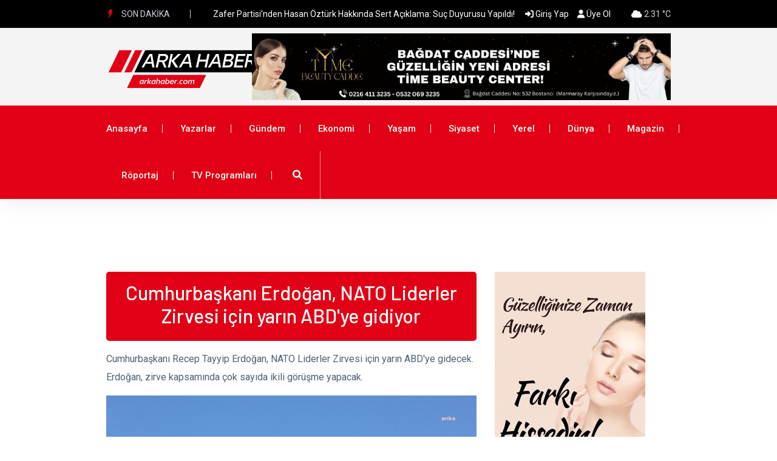

--- FILE ---
content_type: text/html; charset=utf-8
request_url: https://www.google.com/recaptcha/api2/aframe
body_size: 266
content:
<!DOCTYPE HTML><html><head><meta http-equiv="content-type" content="text/html; charset=UTF-8"></head><body><script nonce="UwfP3WXW1SJWrwjsCRlEiQ">/** Anti-fraud and anti-abuse applications only. See google.com/recaptcha */ try{var clients={'sodar':'https://pagead2.googlesyndication.com/pagead/sodar?'};window.addEventListener("message",function(a){try{if(a.source===window.parent){var b=JSON.parse(a.data);var c=clients[b['id']];if(c){var d=document.createElement('img');d.src=c+b['params']+'&rc='+(localStorage.getItem("rc::a")?sessionStorage.getItem("rc::b"):"");window.document.body.appendChild(d);sessionStorage.setItem("rc::e",parseInt(sessionStorage.getItem("rc::e")||0)+1);localStorage.setItem("rc::h",'1770080776700');}}}catch(b){}});window.parent.postMessage("_grecaptcha_ready", "*");}catch(b){}</script></body></html>

--- FILE ---
content_type: text/css
request_url: https://www.arkahaber.com/news-master/assets/css/style.css
body_size: 27866
content:
@import url("https://fonts.googleapis.com/css?family=Inconsolata:700");@import url("https://fonts.googleapis.com/css?family=Barlow:300,400,500,600,700,800,900|Roboto:100,300,400,500,700&display=swap");.colorb{color:#0077b5}.colorg{color:#13c600}.colorr{color:#ed4141}.bgb{background:#0077b5}.bgg{background:#13c600}.bgr{background:#ed4141}.bgbeg{background:#8a3ab9}.top-bg{background:#0000}.white-bg{background:#ffffff}.gray-bg{background:#f4f4f4}.gray-bg{background:#f4f4f4}.white-bg{background:#fff}.black-bg{background:#000}.theme-bg{background:#e10015}.brand-bg{background:#f1f4fa}.testimonial-bg{background:#f9fafc}.white-color{color:#fff}.black-color{color:#000}.theme-color{color:#e10015}.boxed-btn{background:#fff;color:#e10015 !important;display:inline-block;padding:18px 44px;font-family:"Barlow",sans-serif;font-size:14px;font-weight:400;border:0;border:1px solid #e10015;letter-spacing:3px;text-align:center;color:#e10015;text-transform:uppercase;cursor:pointer}.boxed-btn:hover{background:#e10015;color:#fff !important;border:1px solid #e10015}.boxed-btn:focus{outline:none}.boxed-btn.large-width{width:220px}[data-overlay]{position:relative;background-size:cover;background-repeat:no-repeat;background-position:center center}[data-overlay]::before{position:absolute;left:0;top:0;right:0;bottom:0;content:""}[data-opacity="1"]::before{opacity:0.1}[data-opacity="2"]::before{opacity:0.2}[data-opacity="3"]::before{opacity:0.3}[data-opacity="4"]::before{opacity:0.4}[data-opacity="5"]::before{opacity:0.5}[data-opacity="6"]::before{opacity:0.6}[data-opacity="7"]::before{opacity:0.7}[data-opacity="8"]::before{opacity:0.8}[data-opacity="9"]::before{opacity:0.9}body{font-family:"Roboto",sans-serif;font-weight:normal;font-style:normal}h1,h2,h3,h4,h5,h6{font-family:"Barlow",sans-serif;color:#051441;margin-top:0px;font-style:normal;font-weight:500;text-transform:normal}p{font-family:"Roboto",sans-serif;color:#506172;font-size:16px;line-height:30px;margin-bottom:15px;font-weight:normal}.bg-img-1{background-image:url(../img/slider/slider-img-1.jpg)}.bg-img-2{background-image:url(../img/background-img/bg-img-2.jpg)}.cta-bg-1{background-image:url(../img/background-img/bg-img-3.jpg)}.img{max-width:100%;-webkit-transition:all .3s ease-out 0s;-moz-transition:all .3s ease-out 0s;-ms-transition:all .3s ease-out 0s;-o-transition:all .3s ease-out 0s;transition:all .3s ease-out 0s}.f-left{float:left}.f-right{float:right}.fix{overflow:hidden}.clear{clear:both}a,.button{-webkit-transition:all .3s ease-out 0s;-moz-transition:all .3s ease-out 0s;-ms-transition:all .3s ease-out 0s;-o-transition:all .3s ease-out 0s;transition:all .3s ease-out 0s}a:focus,.button:focus{text-decoration:none;outline:none}a{color:#635c5c}a:hover{color:#fff}a:focus,a:hover,.portfolio-cat a:hover,.footer -menu li a:hover{text-decoration:none}a,button{color:#fff;outline:medium none}button:focus,input:focus,input:focus,textarea,textarea:focus{outline:0}.uppercase{text-transform:uppercase}input:focus::-moz-placeholder{opacity:0;-webkit-transition:.4s;-o-transition:.4s;transition:.4s}.capitalize{text-transform:capitalize}h1 a,h2 a,h3 a,h4 a,h5 a,h6 a{color:inherit}ul{margin:0px;padding:0px}li{list-style:none}hr{border-bottom:1px solid #eceff8;border-top:0 none;margin:30px 0;padding:0}.theme-overlay{position:relative}.theme-overlay::before{background:#1696e7 none repeat scroll 0 0;content:"";height:100%;left:0;opacity:0.6;position:absolute;top:0;width:100%}.overlay{position:relative;z-index:0}.overlay::before{position:absolute;content:"";top:0;left:0;width:100%;height:100%;z-index:-1}.overlay2{position:relative;z-index:0}.overlay2::before{position:absolute;content:"";background-color:#2E2200;top:0;left:0;width:100%;height:100%;z-index:-1;opacity:0.5}.section-padding{padding-top:120px;padding-bottom:120px}.separator{border-top:1px solid #f2f2f2}.mb-90{margin-bottom:90px}@media (max-width: 767px){.mb-90{margin-bottom:30px}}@media (min-width: 768px) and (max-width: 991px){.mb-90{margin-bottom:45px}}.owl-carousel .owl-nav div{background:rgba(255,255,255,0.8) none repeat scroll 0 0;height:40px;left:20px;line-height:40px;font-size:22px;color:#646464;opacity:1;visibility:visible;position:absolute;text-align:center;top:50%;transform:translateY(-50%);transition:all 0.3s ease 0s;width:40px}.owl-carousel .owl-nav div.owl-next{left:auto;right:-30px}.owl-carousel .owl-nav div.owl-next i{position:relative;right:0;top:1px}.owl-carousel .owl-nav div.owl-prev i{position:relative;right:1px;top:0px}.owl-carousel:hover .owl-nav div{opacity:1;visibility:visible}.owl-carousel:hover .owl-nav div:hover{color:#fff;background:#ff3500}.btn{background:#e10015;text-transform:uppercase;color:#fff;cursor:pointer;display:inline-block;font-size:14px;font-weight:500;padding:27px 44px;border-radius:0px;letter-spacing:1px;line-height:0;-moz-user-select:none;cursor:pointer;transition:color 0.4s linear;position:relative;z-index:1;border:0;overflow:hidden;margin:0}.btn::before{content:"";position:absolute;left:0;top:0;width:100%;height:100%;background:#ca292e;z-index:1;border-radius:0px;transition:transform 0.5s;transition-timing-function:ease;transform-origin:0 0;transition-timing-function:cubic-bezier(0.5, 1.6, 0.4, 0.7);transform:scaleX(0)}.btn:hover::before{transform:scaleX(1);color:#fff !important;z-index:-1}.button.button-contactForm.boxed-btn2{background:#e10015;border:1px solid #ddd;color:#fff !important;width:100%}@media only screen and (min-width: 992px) and (max-width: 1199px){.btn.post-btn{background:#000;color:#e10015 !important}.btn.post-btn::before{background:#fff}}@media only screen and (min-width: 768px) and (max-width: 991px){.btn.post-btn{background:#000;color:#e10015 !important}.btn.post-btn::before{background:#fff}}@media only screen and (min-width: 576px) and (max-width: 767px){.btn.post-btn{background:#000;color:#e10015 !important}.btn.post-btn::before{background:#fff}}@media (max-width: 575px){.btn.post-btn{background:#000;color:#e10015 !important}.btn.post-btn::before{background:#fff}}.header-btn{text-transform:uppercase}.btn.focus,.btn:focus{outline:0;box-shadow:none}.hero-btn{padding:30px 56px}.border-btn{background:none;-moz-user-select:none;border:2px solid #e10015;padding:18px 38px;margin:10px;text-transform:capitalize;color:#e10015;cursor:pointer;display:inline-block;font-size:14px;font-weight:500;letter-spacing:1px;margin-bottom:0;border-radius:5px;position:relative;transition:color 0.4s linear;position:relative;overflow:hidden;margin:0}.border-btn::before{border:2px solid transparent;content:"";position:absolute;left:0;top:0;width:100%;height:100%;background:#e10015;z-index:-1;transition:transform 0.5s;transition-timing-function:ease;transform-origin:0 0;transition-timing-function:cubic-bezier(0.5, 1.6, 0.4, 0.7);transform:scaleY(0)}.border-btn:hover::before{transform:scaleY(1);order:2px solid transparent}.border-btn.border-btn2{padding:17px 52px}.send-btn{background:#e10015;color:#fff;font-size:14px;width:100%;height:55px;border:none;border-radius:5px;cursor:pointer;transition:color 0.4s linear;position:relative;overflow:hidden;z-index:1}.send-btn::before{border:2px solid transparent;content:"";position:absolute;left:0;top:0;width:100%;height:100%;background:#e6373d;color:#e10015;z-index:-1;transition:transform 0.5s;transition-timing-function:ease;transform-origin:0 0;transition-timing-function:cubic-bezier(0.5, 1.6, 0.4, 0.7);transform:scaleX(0)}.send-btn:hover::before{transform:scaleY(1);order:2px solid transparent;color:red}.breadcrumb>.active{color:#888}#scrollUp{background:#e10015;height:50px;width:50px;right:31px;bottom:18px;color:#fff;font-size:20px;text-align:center;border-radius:50%;line-height:48px;border:2px solid transparent}@media (max-width: 575px){#scrollUp{right:16px}}#scrollUp:hover{color:#fff}.sticky-bar{left:0;margin:auto;position:fixed;top:0;width:100%;-webkit-box-shadow:0 10px 15px rgba(25,25,25,0.1);box-shadow:0 10px 15px rgba(25,25,25,0.1);z-index:9999;-webkit-animation:300ms ease-in-out 0s normal none 1 running fadeInDown;animation:300ms ease-in-out 0s normal none 1 running fadeInDown;-webkit-box-shadow:0 10px 15px rgba(25,25,25,0.1);background:#fff}.header-flex.sticky-flex{display:flex}.social-share ul li{display:inline-block;margin:0 10px}@media (max-width: 575px){.social-share ul li{margin:0 5px}}.social-share ul li .section-tittle{display:flex}.social-share .section-tittle{display:flex;align-items:center}.heading-news h3{font-size:40px;display:block;color:#051441;font-weight:700}@media (max-width: 575px){.heading-news h3{font-size:29px !important;line-height:1.2}}.section-tittle h3{font-size:31px;line-height:1.2;font-size:28px}.mt-5{margin-top:5px}.mt-10{margin-top:10px}.mt-15{margin-top:15px}.mt-20{margin-top:20px}.mt-25{margin-top:25px}.mt-30{margin-top:30px}.mt-35{margin-top:35px}.mt-40{margin-top:40px}.mt-45{margin-top:45px}.mt-50{margin-top:50px}.mt-55{margin-top:55px}.mt-60{margin-top:60px}.mt-65{margin-top:65px}.mt-70{margin-top:70px}.mt-75{margin-top:75px}.mt-80{margin-top:80px}.mt-85{margin-top:85px}.mt-90{margin-top:90px}.mt-95{margin-top:95px}.mt-100{margin-top:100px}.mt-105{margin-top:105px}.mt-110{margin-top:110px}.mt-115{margin-top:115px}.mt-120{margin-top:120px}.mt-125{margin-top:125px}.mt-130{margin-top:130px}.mt-135{margin-top:135px}.mt-140{margin-top:140px}.mt-145{margin-top:145px}.mt-150{margin-top:150px}.mt-155{margin-top:155px}.mt-160{margin-top:160px}.mt-165{margin-top:165px}.mt-170{margin-top:170px}.mt-175{margin-top:175px}.mt-180{margin-top:180px}.mt-185{margin-top:185px}.mt-190{margin-top:190px}.mt-195{margin-top:195px}.mt-200{margin-top:200px}.mb-5{margin-bottom:5px}.mb-10{margin-bottom:10px}.mb-15{margin-bottom:15px}.mb-20{margin-bottom:20px}.mb-25{margin-bottom:25px}.mb-30{margin-bottom:30px}.mb-35{margin-bottom:35px}.mb-40{margin-bottom:40px}.mb-45{margin-bottom:45px}.mb-50{margin-bottom:50px}.mb-55{margin-bottom:55px}.mb-60{margin-bottom:60px}.mb-65{margin-bottom:65px}.mb-70{margin-bottom:70px}.mb-75{margin-bottom:75px}.mb-80{margin-bottom:80px}.mb-85{margin-bottom:85px}.mb-90{margin-bottom:90px}.mb-95{margin-bottom:95px}.mb-100{margin-bottom:100px}.mb-105{margin-bottom:105px}.mb-110{margin-bottom:110px}.mb-115{margin-bottom:115px}.mb-120{margin-bottom:120px}.mb-125{margin-bottom:125px}.mb-130{margin-bottom:130px}.mb-135{margin-bottom:135px}.mb-140{margin-bottom:140px}.mb-145{margin-bottom:145px}.mb-150{margin-bottom:150px}.mb-155{margin-bottom:155px}.mb-160{margin-bottom:160px}.mb-165{margin-bottom:165px}.mb-170{margin-bottom:170px}.mb-175{margin-bottom:175px}.mb-180{margin-bottom:180px}.mb-185{margin-bottom:185px}.mb-190{margin-bottom:190px}.mb-195{margin-bottom:195px}.mb-200{margin-bottom:200px}.ml-5{margin-left:5px}.ml-10{margin-left:10px}.ml-15{margin-left:15px}.ml-20{margin-left:20px}.ml-25{margin-left:25px}.ml-30{margin-left:30px}.ml-35{margin-left:35px}.ml-40{margin-left:40px}.ml-45{margin-left:45px}.ml-50{margin-left:50px}.ml-55{margin-left:55px}.ml-60{margin-left:60px}.ml-65{margin-left:65px}.ml-70{margin-left:70px}.ml-75{margin-left:75px}.ml-80{margin-left:80px}.ml-85{margin-left:85px}.ml-90{margin-left:90px}.ml-95{margin-left:95px}.ml-100{margin-left:100px}.ml-105{margin-left:105px}.ml-110{margin-left:110px}.ml-115{margin-left:115px}.ml-120{margin-left:120px}.ml-125{margin-left:125px}.ml-130{margin-left:130px}.ml-135{margin-left:135px}.ml-140{margin-left:140px}.ml-145{margin-left:145px}.ml-150{margin-left:150px}.ml-155{margin-left:155px}.ml-160{margin-left:160px}.ml-165{margin-left:165px}.ml-170{margin-left:170px}.ml-175{margin-left:175px}.ml-180{margin-left:180px}.ml-185{margin-left:185px}.ml-190{margin-left:190px}.ml-195{margin-left:195px}.ml-200{margin-left:200px}.mr-5{margin-right:5px}.mr-10{margin-right:10px}.mr-15{margin-right:15px}.mr-20{margin-right:20px}.mr-25{margin-right:25px}.mr-30{margin-right:30px}.mr-35{margin-right:35px}.mr-40{margin-right:40px}.mr-45{margin-right:45px}.mr-50{margin-right:50px}.mr-55{margin-right:55px}.mr-60{margin-right:60px}.mr-65{margin-right:65px}.mr-70{margin-right:70px}.mr-75{margin-right:75px}.mr-80{margin-right:80px}.mr-85{margin-right:85px}.mr-90{margin-right:90px}.mr-95{margin-right:95px}.mr-100{margin-right:100px}.mr-105{margin-right:105px}.mr-110{margin-right:110px}.mr-115{margin-right:115px}.mr-120{margin-right:120px}.mr-125{margin-right:125px}.mr-130{margin-right:130px}.mr-135{margin-right:135px}.mr-140{margin-right:140px}.mr-145{margin-right:145px}.mr-150{margin-right:150px}.mr-155{margin-right:155px}.mr-160{margin-right:160px}.mr-165{margin-right:165px}.mr-170{margin-right:170px}.mr-175{margin-right:175px}.mr-180{margin-right:180px}.mr-185{margin-right:185px}.mr-190{margin-right:190px}.mr-195{margin-right:195px}.mr-200{margin-right:200px}.pt-5{padding-top:5px}.pt-10{padding-top:10px}.pt-15{padding-top:15px}.pt-20{padding-top:20px}.pt-25{padding-top:25px}.pt-30{padding-top:30px}.pt-35{padding-top:35px}.pt-40{padding-top:40px}.pt-45{padding-top:45px}.pt-50{padding-top:50px}.pt-55{padding-top:55px}.pt-60{padding-top:60px}.pt-65{padding-top:65px}.pt-70{padding-top:70px}.pt-75{padding-top:75px}.pt-80{padding-top:80px}.pt-85{padding-top:85px}.pt-90{padding-top:90px}.pt-95{padding-top:95px}.pt-100{padding-top:100px}.pt-105{padding-top:105px}.pt-110{padding-top:110px}.pt-115{padding-top:115px}.pt-120{padding-top:120px}.pt-125{padding-top:125px}.pt-130{padding-top:130px}.pt-135{padding-top:135px}.pt-140{padding-top:140px}.pt-145{padding-top:145px}.pt-150{padding-top:150px}.pt-155{padding-top:155px}.pt-160{padding-top:160px}.pt-165{padding-top:165px}.pt-170{padding-top:170px}.pt-175{padding-top:175px}.pt-180{padding-top:180px}.pt-185{padding-top:185px}.pt-190{padding-top:190px}.pt-195{padding-top:195px}.pt-200{padding-top:200px}.pt-260{padding-top:260px}.pb-5{padding-bottom:5px}.pb-10{padding-bottom:10px}.pb-15{padding-bottom:15px}.pb-20{padding-bottom:20px}.pb-25{padding-bottom:25px}.pb-30{padding-bottom:30px}.pb-35{padding-bottom:35px}.pb-40{padding-bottom:40px}.pb-45{padding-bottom:45px}.pb-50{padding-bottom:50px}.pb-55{padding-bottom:55px}.pb-60{padding-bottom:60px}.pb-65{padding-bottom:65px}.pb-70{padding-bottom:70px}.pb-75{padding-bottom:75px}.pb-80{padding-bottom:80px}.pb-85{padding-bottom:85px}.pb-90{padding-bottom:90px}.pb-95{padding-bottom:95px}.pb-100{padding-bottom:100px}.pb-105{padding-bottom:105px}.pb-110{padding-bottom:110px}.pb-115{padding-bottom:115px}.pb-120{padding-bottom:120px}.pb-125{padding-bottom:125px}.pb-130{padding-bottom:130px}.pb-135{padding-bottom:135px}.pb-140{padding-bottom:140px}.pb-145{padding-bottom:145px}.pb-150{padding-bottom:150px}.pb-155{padding-bottom:155px}.pb-160{padding-bottom:160px}.pb-165{padding-bottom:165px}.pb-170{padding-bottom:170px}.pb-175{padding-bottom:175px}.pb-180{padding-bottom:180px}.pb-185{padding-bottom:185px}.pb-190{padding-bottom:190px}.pb-195{padding-bottom:195px}.pb-200{padding-bottom:200px}.pl-5{padding-left:5px}.pl-10{padding-left:10px}.pl-15{padding-left:15px}.pl-20{padding-left:20px}.pl-25{padding-left:25px}.pl-30{padding-left:30px}.pl-35{padding-left:35px}.pl-40{padding-left:40px}.pl-45{padding-left:45px}.pl-50{padding-left:50px}.pl-55{padding-left:55px}.pl-60{padding-left:60px}.pl-65{padding-left:65px}.pl-70{padding-left:70px}.pl-75{padding-left:75px}.pl-80{padding-left:80px}.pl-85{padding-left:85px}.pl-90{padding-left:90px}.pl-95{padding-left:95px}.pl-100{padding-left:100px}.pl-105{padding-left:105px}.pl-110{padding-left:110px}.pl-115{padding-left:115px}.pl-120{padding-left:120px}.pl-125{padding-left:125px}.pl-130{padding-left:130px}.pl-135{padding-left:135px}.pl-140{padding-left:140px}.pl-145{padding-left:145px}.pl-150{padding-left:150px}.pl-155{padding-left:155px}.pl-160{padding-left:160px}.pl-165{padding-left:165px}.pl-170{padding-left:170px}.pl-175{padding-left:175px}.pl-180{padding-left:180px}.pl-185{padding-left:185px}.pl-190{padding-left:190px}.pl-195{padding-left:195px}.pl-200{padding-left:200px}.pr-5{padding-right:5px}.pr-10{padding-right:10px}.pr-15{padding-right:15px}.pr-20{padding-right:20px}.pr-25{padding-right:25px}.pr-30{padding-right:30px}.pr-35{padding-right:35px}.pr-40{padding-right:40px}.pr-45{padding-right:45px}.pr-50{padding-right:50px}.pr-55{padding-right:55px}.pr-60{padding-right:60px}.pr-65{padding-right:65px}.pr-70{padding-right:70px}.pr-75{padding-right:75px}.pr-80{padding-right:80px}.pr-85{padding-right:85px}.pr-90{padding-right:90px}.pr-95{padding-right:95px}.pr-100{padding-right:100px}.pr-105{padding-right:105px}.pr-110{padding-right:110px}.pr-115{padding-right:115px}.pr-120{padding-right:120px}.pr-125{padding-right:125px}.pr-130{padding-right:130px}.pr-135{padding-right:135px}.pr-140{padding-right:140px}.pr-145{padding-right:145px}.pr-150{padding-right:150px}.pr-155{padding-right:155px}.pr-160{padding-right:160px}.pr-165{padding-right:165px}.pr-170{padding-right:170px}.pr-175{padding-right:175px}.pr-180{padding-right:180px}.pr-185{padding-right:185px}.pr-190{padding-right:190px}.pr-195{padding-right:195px}.pr-200{padding-right:200px}.bounce-animate{animation-name:float-bob;animation-duration:2s;animation-iteration-count:infinite;-moz-animation-name:float-bob;-moz-animation-duration:2s;-moz-animation-iteration-count:infinite;-moz-animation-timing-function:linear;-ms-animation-name:float-bob;-ms-animation-duration:2s;-ms-animation-iteration-count:infinite;-ms-animation-timing-function:linear;-o-animation-name:float-bob;-o-animation-duration:2s;-o-animation-iteration-count:infinite;-o-animation-timing-function:linear}@-webkit-keyframes float-bob{0%{-webkit-transform:translateY(-20px);transform:translateY(-20px)}50%{-webkit-transform:translateY(-10px);transform:translateY(-10px)}100%{-webkit-transform:translateY(-20px);transform:translateY(-20px)}}.heartbeat{animation:heartbeat 1s infinite alternate}@-webkit-keyframes heartbeat{to{-webkit-transform:scale(1.03);transform:scale(1.03)}}.rotateme{-webkit-animation-name:rotateme;animation-name:rotateme;-webkit-animation-duration:30s;animation-duration:30s;-webkit-animation-iteration-count:infinite;animation-iteration-count:infinite;-webkit-animation-timing-function:linear;animation-timing-function:linear}@keyframes rotateme{from{-webkit-transform:rotate(0deg);transform:rotate(0deg)}to{-webkit-transform:rotate(360deg);transform:rotate(360deg)}}@-webkit-keyframes rotateme{from{-webkit-transform:rotate(0deg)}to{-webkit-transform:rotate(360deg)}}.preloader{background-color:#f7f7f7;width:100%;height:100%;position:fixed;top:0;left:0;right:0;bottom:0;z-index:999999;-webkit-transition:.6s;-o-transition:.6s;transition:.6s;margin:0 auto}.preloader .preloader-circle{width:100px;height:100px;position:relative;border-style:solid;border-width:1px;border-top-color:#e10015;border-bottom-color:transparent;border-left-color:transparent;border-right-color:transparent;z-index:10;border-radius:50%;-webkit-box-shadow:0 1px 5px 0 rgba(35,181,185,0.15);box-shadow:0 1px 5px 0 rgba(35,181,185,0.15);background-color:#ffffff;-webkit-animation:zoom 2000ms infinite ease;animation:zoom 2000ms infinite ease;-webkit-transition:.6s;-o-transition:.6s;transition:.6s}.preloader .preloader-circle2{border-top-color:#0078ff}.preloader .preloader-img{position:absolute;top:50%;z-index:200;left:0;right:0;margin:0 auto;text-align:center;display:inline-block;-webkit-transform:translateY(-50%);-ms-transform:translateY(-50%);transform:translateY(-50%);padding-top:6px;-webkit-transition:.6s;-o-transition:.6s;transition:.6s}.preloader .preloader-img img{max-width:55px}.preloader .pere-text strong{font-weight:800;color:#dca73a;text-transform:uppercase}@-webkit-keyframes zoom{0%{-webkit-transform:rotate(0deg);transform:rotate(0deg);-webkit-transition:.6s;-o-transition:.6s;transition:.6s}100%{-webkit-transform:rotate(360deg);transform:rotate(360deg);-webkit-transition:.6s;-o-transition:.6s;transition:.6s}}@keyframes zoom{0%{-webkit-transform:rotate(0deg);transform:rotate(0deg);-webkit-transition:.6s;-o-transition:.6s;transition:.6s}100%{-webkit-transform:rotate(360deg);transform:rotate(360deg);-webkit-transition:.6s;-o-transition:.6s;transition:.6s}}.section-padding2{padding-top:200px;padding-bottom:200px}@media only screen and (min-width: 1200px) and (max-width: 1600px){.section-padding2{padding-top:200px;padding-bottom:200px}}@media only screen and (min-width: 992px) and (max-width: 1199px){.section-padding2{padding-top:200px;padding-bottom:200px}}@media only screen and (min-width: 768px) and (max-width: 991px){.section-padding2{padding-top:100px;padding-bottom:100px}}@media only screen and (min-width: 576px) and (max-width: 767px){.section-padding2{padding-top:50px;padding-bottom:50px}}@media (max-width: 575px){.section-padding2{padding-top:50px;padding-bottom:50px}}.section-padding30{padding-top:120px;padding-bottom:100px}@media only screen and (min-width: 992px) and (max-width: 1199px){.section-padding30{padding-top:120px;padding-bottom:100px}}@media only screen and (min-width: 768px) and (max-width: 991px){.section-padding30{padding-top:100px;padding-bottom:100px}}@media only screen and (min-width: 576px) and (max-width: 767px){.section-padding30{padding-top:50px;padding-bottom:50px}}@media (max-width: 575px){.section-padding30{padding-top:50px;padding-bottom:50px}}.section-padding3{padding-top:200px;padding-bottom:200px}@media only screen and (min-width: 1200px) and (max-width: 1600px){.section-padding3{padding-top:200px;padding-bottom:200px}}@media only screen and (min-width: 992px) and (max-width: 1199px){.section-padding3{padding-top:150px;padding-bottom:150px}}@media only screen and (min-width: 768px) and (max-width: 991px){.section-padding3{padding-top:50px;padding-bottom:100px}}@media only screen and (min-width: 576px) and (max-width: 767px){.section-padding3{padding-top:60px;padding-bottom:60px}}@media (max-width: 575px){.section-padding3{padding-top:40px;padding-bottom:70px}}.section-paddingt{padding-top:185px;padding-bottom:170px}@media only screen and (min-width: 1200px) and (max-width: 1600px){.section-paddingt{padding-top:185px;padding-bottom:170px}}@media only screen and (min-width: 992px) and (max-width: 1199px){.section-paddingt{padding-top:150px;padding-bottom:120px}}@media only screen and (min-width: 768px) and (max-width: 991px){.section-paddingt{padding-top:100px;padding-bottom:70px}}@media only screen and (min-width: 576px) and (max-width: 767px){.section-paddingt{padding-top:60px;padding-bottom:28px}}@media (max-width: 575px){.section-paddingt{padding-top:60px;padding-bottom:28px}}.video-padding{padding-top:100px;padding-bottom:45px}@media only screen and (min-width: 1200px) and (max-width: 1600px){.video-padding{padding-top:100px;padding-bottom:45px}}@media only screen and (min-width: 992px) and (max-width: 1199px){.video-padding{padding-top:100px;padding-bottom:45px}}@media only screen and (min-width: 768px) and (max-width: 991px){.video-padding{padding-top:100px;padding-bottom:45px}}@media only screen and (min-width: 576px) and (max-width: 767px){.video-padding{padding-top:100px;padding-bottom:45px}}@media (max-width: 575px){.video-padding{padding-top:100px;padding-bottom:45px}}.section-paddingt2{padding-bottom:170px}@media only screen and (min-width: 1200px) and (max-width: 1600px){.section-paddingt2{padding-bottom:170px}}@media only screen and (min-width: 992px) and (max-width: 1199px){.section-paddingt2{padding-bottom:120px}}@media only screen and (min-width: 768px) and (max-width: 991px){.section-paddingt2{padding-bottom:70px}}@media only screen and (min-width: 576px) and (max-width: 767px){.section-paddingt2{padding-bottom:28px}}@media (max-width: 575px){.section-paddingt2{padding-bottom:28px}}.section-padd-top30{padding-top:170px;padding-bottom:200px}@media only screen and (min-width: 1200px) and (max-width: 1600px){.section-padd-top30{padding-top:170px;padding-bottom:200px}}@media only screen and (min-width: 992px) and (max-width: 1199px){.section-padd-top30{padding-top:170px;padding-bottom:200px}}@media only screen and (min-width: 768px) and (max-width: 991px){.section-padd-top30{padding-top:100px;padding-bottom:160px}}@media only screen and (min-width: 576px) and (max-width: 767px){.section-padd-top30{padding-top:50px;padding-bottom:90px}}@media (max-width: 575px){.section-padd-top30{padding-top:35px;padding-bottom:90px}}.testimonial-padding{padding-top:157px;padding-bottom:157px}@media only screen and (min-width: 1200px) and (max-width: 1600px){.testimonial-padding{padding-top:157px;padding-bottom:157px}}@media only screen and (min-width: 992px) and (max-width: 1199px){.testimonial-padding{padding-top:120px;padding-bottom:120px}}@media only screen and (min-width: 768px) and (max-width: 991px){.testimonial-padding{padding-top:100px;padding-bottom:100px}}@media only screen and (min-width: 576px) and (max-width: 767px){.testimonial-padding{padding-top:80px;padding-bottom:60px}}@media (max-width: 575px){.testimonial-padding{padding-top:80px;padding-bottom:60px}}.footer-padding{padding-top:140px;padding-bottom:80px}@media only screen and (min-width: 992px) and (max-width: 1199px){.footer-padding{padding-top:120px;padding-bottom:40px}}@media only screen and (min-width: 768px) and (max-width: 991px){.footer-padding{padding-top:100px;padding-bottom:40px}}@media only screen and (min-width: 576px) and (max-width: 767px){.footer-padding{padding-top:100px;padding-bottom:40px}}@media (max-width: 575px){.footer-padding{padding-top:80px;padding-bottom:30px}}.section-tittle h3{font-size:40px;display:block;color:#051441;font-weight:700;line-height:1}@media only screen and (min-width: 576px) and (max-width: 767px){.section-tittle h3{font-size:31px}}@media (max-width: 575px){.section-tittle h3{font-size:31px}}.small-tittle h4{font-size:18px;display:block;color:#051441;font-weight:700;line-height:1}@media (max-width: 575px){.section-tittles{margin-bottom:50px}}@media only screen and (min-width: 576px) and (max-width: 767px){.section-tittles{margin-bottom:50px}}.section-tittles span{font-size:18px;font-family:"Barlow",sans-serif;font-weight:500;margin-bottom:17px;text-transform:uppercase;color:#eb566c;display:inline-block;position:relative;padding-left:68px}@media (max-width: 575px){.section-tittles span{font-size:14px}}@media only screen and (min-width: 992px) and (max-width: 1199px){.section-tittles span{color:#fff}}@media only screen and (min-width: 768px) and (max-width: 991px){.section-tittles span{color:#fff}}@media only screen and (min-width: 576px) and (max-width: 767px){.section-tittles span{color:#fff}}@media (max-width: 575px){.section-tittles span{color:#fff}}.section-tittles span::before{position:absolute;content:"";width:54px;height:2px;background:#eb566c;top:0;left:0px;top:50%;transform:translateY(-50%)}@media only screen and (min-width: 992px) and (max-width: 1199px){.section-tittles span::before{background:#fff}}@media only screen and (min-width: 768px) and (max-width: 991px){.section-tittles span::before{background:#fff}}@media only screen and (min-width: 576px) and (max-width: 767px){.section-tittles span::before{background:#fff}}@media (max-width: 575px){.section-tittles span::before{background:#fff}}.section-tittles h2{font-size:50px;display:block;color:#051441;font-weight:800}@media only screen and (min-width: 576px) and (max-width: 767px){.section-tittles h2{font-size:31px}}@media (max-width: 575px){.section-tittles h2{font-size:31px}}.section-tittles.section-tittles2 h2{color:#fff}.section-tittle2 span{color:#cecece}.section-tittle2 span::before{background:#fff}.section-tittle2 h2{color:#fff}@media (max-width: 575px){.section-tittle2 h2{font-size:27px}}@media only screen and (min-width: 992px) and (max-width: 1199px){.banner-area{padding-top:70px;padding-bottom:70px}}@media only screen and (min-width: 768px) and (max-width: 991px){.banner-area{padding-top:50px;padding-bottom:50px}}@media (max-width: 575px){.banner-area{padding-top:30px;padding-bottom:30px}}@media only screen and (min-width: 576px) and (max-width: 767px){.banner-area{padding-top:30px;padding-bottom:30px}}.banner-area .banner-one img{width:100%}.home-banner2 img{width:100%}.colorb{color:#0077b5}.colorg{color:#13c600}.colorr{color:#ed4141}.bgb{background:#0077b5}.bgg{background:#13c600}.bgr{background:#ed4141}.bgbeg{background:#8a3ab9}.top-bg{background:#0000}.white-bg{background:#ffffff}.gray-bg{background:#f4f4f4}.gray-bg{background:#f4f4f4}.white-bg{background:#fff}.black-bg{background:#000}.theme-bg{background:#e10015}.brand-bg{background:#f1f4fa}.testimonial-bg{background:#f9fafc}.white-color{color:#fff}.black-color{color:#000}.theme-color{color:#e10015}@media only screen and (min-width: 768px) and (max-width: 991px){.header-area{box-shadow:0 10px 15px rgba(25,25,25,0.1)}}@media only screen and (min-width: 576px) and (max-width: 767px){.header-area{box-shadow:0 10px 15px rgba(25,25,25,0.1)}}@media (max-width: 575px){.header-area{box-shadow:0 10px 15px rgba(25,25,25,0.1)}}.header-area .header-top{padding:11px 0px}.header-area .header-top .header-info-left ul li{color:#cdcfd8;display:inline-block;margin-right:33px;padding-right:33px;border-right:1px solid #cdcfd8;font-size:14px;line-height:1}@media only screen and (min-width: 768px) and (max-width: 991px){.header-area .header-top .header-info-left ul li{border-right:0}}@media only screen and (min-width: 576px) and (max-width: 767px){.header-area .header-top .header-info-left ul li{border-right:0}}@media (max-width: 575px){.header-area .header-top .header-info-left ul li{border-right:0}}.header-area .header-top .header-info-left ul li:last-child{border-right:0;margin-right:0;padding-right:0px}@media only screen and (min-width: 768px) and (max-width: 991px){.header-area .header-top .header-info-left ul li:last-child{display:none}}@media only screen and (min-width: 576px) and (max-width: 767px){.header-area .header-top .header-info-left ul li:last-child{display:none}}@media (max-width: 575px){.header-area .header-top .header-info-left ul li:last-child{display:none}}.header-area .header-top .header-info-left ul li span{margin-right:8px;color:#e10015}.header-area .header-top .header-info-left ul li.title{text-transform:uppercase}.header-area .header-top .header-info-right .header-date li{color:#cdcfd8;display:inline-block;font-size:14px}.header-area .header-top .header-info-right .header-date li span{color:#cdcfd8;font-size:13px;margin-right:8px}.header-area .header-mid{padding:9px 0px;position:relative}.header-area .header-mid .header-banner img{width:100%}.header-area .header-bottom{box-shadow:0px 0px 36px 0px rgba(0,0,0,0.1);background:#e10015}@media only screen and (min-width: 576px) and (max-width: 767px){.header-area .header-bottom{border-top:0}}@media (max-width: 575px){.header-area .header-bottom{border-top:0}}.header-area .header-bottom .header-social{display:inline-block;padding:27px 30px;position:relative}@media only screen and (min-width: 992px) and (max-width: 1199px){.header-area .header-bottom .header-social{padding:27px 12px}}.header-area .header-bottom .header-social::before{content:"";width:1px;height:101%;background:#ff889a;position:absolute;left:0;top:0px;bottom:0}.header-area .header-bottom .header-social::after{content:"";width:1px;height:101%;background:#ff889a;position:absolute;right:0;top:0px;bottom:0}.header-area .header-bottom .header-social li{display:inline-block}.header-area .header-bottom .header-social li a{color:#fff;font-size:16px;padding:0 11px}.header-area .header-bottom .header-social li a:hover{color:#fff}.header-area .header-bottom .header-social a i{-webkit-transition:all .4s ease-out 0s;-moz-transition:all .4s ease-out 0s;-ms-transition:all .4s ease-out 0s;-o-transition:all .4s ease-out 0s;transition:all .4s ease-out 0s;transform:rotateY(0deg);-webkit-transform:rotateY(0deg);-moz-transform:rotateY(0deg);-ms-transform:rotateY(0deg);-o-transform:rotateY(0deg)}.header-area .header-bottom .header-social a:hover i{transform:rotateY(180deg);-webkit-transform:rotateY(180deg);-moz-transform:rotateY(180deg);-ms-transform:rotateY(180deg);-o-transform:rotateY(180deg)}.header-area .header-bottom .search-box{display:inline-block;position:relative}.header-area .header-bottom .search-box::before{content:"";width:1px;height:104%;background:#ff889a;position:absolute;right:0px;top:-1px;bottom:0}.header-area .header-bottom .search-box i{color:#fff;font-size:16px;cursor:pointer;padding:30px 30px}.main-header{position:relative;z-index:3}@media only screen and (min-width: 1200px) and (max-width: 1600px){.main-header .main-menu{margin-right:-100px}}.main-header .main-menu ul li{display:inline-block;position:relative;z-index:1}.main-header .main-menu ul li a{color:#fff;font-weight:500;padding:27px 25px;display:block;font-size:15px;-webkit-transition:all .3s ease-out 0s;-moz-transition:all .3s ease-out 0s;-ms-transition:all .3s ease-out 0s;-o-transition:all .3s ease-out 0s;transition:all .3s ease-out 0s;text-transform:none;position:relative}@media only screen and (min-width: 992px) and (max-width: 1199px){.main-header .main-menu ul li a{padding:28px 19px}}.main-header .main-menu ul li a::before{content:"";width:1px;height:14px;background:#fff;position:absolute;right:0;top:50%;transform:translateY(-50%)}.main-header .main-menu ul li:last-child a::before{display:none}.main-header .main-menu ul li:first-child a{padding-left:0}.main-header .main-menu ul li:hover>a{color:#fff}.main-header .main-menu ul ul.submenu{position:absolute;width:170px;background:#fff;left:0;top:100%;transform:scale(0.9);visibility:hidden;opacity:0;box-shadow:0 0 10px 3px rgba(0,0,0,0.05);padding:17px 0;-webkit-transition:all .3s ease-out 0s;-moz-transition:all .3s ease-out 0s;-ms-transition:all .3s ease-out 0s;-o-transition:all .3s ease-out 0s;transition:all .3s ease-out 0s}.main-header .main-menu ul ul.submenu>li{margin-left:7px;display:block}.main-header .main-menu ul ul.submenu>li>a{padding:6px 10px !important;font-size:15px;color:#0b1c39;text-transform:capitalize}.main-header .main-menu ul ul.submenu>li>a:hover{color:#e10015;background:none}.main-header .nav-search{display:inline-block;position:relative}.main-header .nav-search::before{content:"";width:1px;height:104%;background:#ff889a;position:absolute;right:0px;top:-1px;bottom:0}.main-header .nav-search i{color:#fff;font-size:16px;cursor:pointer;padding:30px 30px}.main-header ul>li:hover>ul.submenu{visibility:visible;opacity:1;top:101%;transform:scale(1)}.header-sticky ul li a{padding:10px 19px}.header-sticky.sticky-bar.sticky .header-flex{justify-content:space-between}@media only screen and (min-width: 768px) and (max-width: 991px){.header-sticky.sticky-bar.sticky .main-menu .submenu{right:0;left:inherit}}.search-model-box{display:none;position:fixed;width:100%;height:100%;left:0;top:0;background:#000;z-index:99999}.search-model-box .search-model-form{padding:0 15px}.search-model-box .search-model-form input{width:500px;font-size:40px;border:none;border-bottom:2px solid #333;background:none;color:#999}.search-model-box .search-close-btn{position:absolute;width:50px;height:50px;background:#333;color:#fff;text-align:center;border-radius:50%;font-size:28px;line-height:28px;top:30px;cursor:pointer;-webkit-transform:rotate(45deg);-ms-transform:rotate(45deg);transform:rotate(45deg);display:-webkit-box;display:-ms-flexbox;display:flex;-webkit-box-align:center;-ms-flex-align:center;align-items:center;-webkit-box-pack:center;-ms-flex-pack:center;justify-content:center}.mobile_menu{position:absolute;right:0px;width:100%;z-index:99;top:-15px}.mobile_menu .slicknav_menu{background:transparent;margin-top:0px !important}.mobile_menu .slicknav_menu .slicknav_btn{top:-32px;right:10px}.mobile_menu .slicknav_menu .slicknav_btn .slicknav_icon-bar{background-color:#fff !important}.mobile_menu .slicknav_menu .slicknav_nav{margin-top:9px !important;box-shadow:0 0 10px 3px rgba(141,140,140,0.5)}.mobile_menu .slicknav_menu .slicknav_nav a:hover{background:transparent;color:#e10015}.mobile_menu .slicknav_menu .slicknav_nav a{font-size:15px;padding:7px 10px}.mobile_menu .slicknav_menu .slicknav_nav .slicknav_item a{padding:0 !important}.header-sticky.sticky-bar.sticky .header-right-btn{display:none !important}.sticky-logo{display:none !important}@media only screen and (min-width: 576px) and (max-width: 767px){.sticky-logo{display:block !important}}@media (max-width: 575px){.sticky-logo{display:block !important}}.sticky-logo.info-open{padding:6px}.trending-area .trending-main{border-bottom:1px solid #eeeeee}.trending-area .trending-main .trending-top .trend-top-img{overflow:hidden;position:relative;border-radius:7px}.trending-area .trending-main .trending-top .trend-top-img::before{position:absolute;width:100%;height:50%;bottom:0;content:""}.trending-area .trending-main .trending-top .trend-top-img img{width:100%}.trending-area .trending-main .trending-top .trend-top-img .trend-top-cap{position:absolute;bottom:25px;left:31px}@media (max-width: 575px){.trending-area .trending-main .trending-top .trend-top-img .trend-top-cap{bottom:-2px;left:5px}}.trending-area .trending-main .trending-top .trend-top-img .trend-top-cap span{color:#051441;padding:7px 14px;border-radius:5px;text-transform:uppercase;font-weight:700;font-size:10px;line-height:1;margin-bottom:19px;display:inline-block;color:#fff;overflow:hidden}.trending-area .trending-main .trending-top .trend-top-img .trend-top-cap h2{font-size:40px;font-weight:800;overflow:hidden}@media only screen and (min-width: 576px) and (max-width: 767px){.trending-area .trending-main .trending-top .trend-top-img .trend-top-cap h2{font-size:30px}}@media (max-width: 575px){.trending-area .trending-main .trending-top .trend-top-img .trend-top-cap h2{font-size:15px}}.trending-area .trending-main .trending-top .trend-top-img .trend-top-cap h2 a{display:block;color:#fff;line-height:1.3}.trending-area .trending-main .trending-top .trend-top-img .trend-top-cap h2 a:hover{color:#f75a5a}.trending-area .trending-main .trending-top .trend-top-img .trend-top-cap p{color:#c2c2c2;font-size:12px;overflow:hidden}.trending-area .trending-main .trending-top .trend-top-img .trend-top-cap.trend-top-cap2{bottom:0px}.trending-area .trending-main .trending-top .trend-top-img .trend-top-cap.trend-top-cap2 h2{font-size:24px;font-weight:800}@media only screen and (min-width: 576px) and (max-width: 767px){.trending-area .trending-main .trending-top .trend-top-img .trend-top-cap.trend-top-cap2 h2{font-size:15px}}@media (max-width: 575px){.trending-area .trending-main .trending-top .trend-top-img .trend-top-cap.trend-top-cap2 h2{font-size:15px}}.trending-area .trending-main .trending-bottom .single-bottom .trend-bottom-img{overflow:hidden}.trending-area .trending-main .trending-bottom .single-bottom .trend-bottom-img img{width:100%;border-radius:5px;transform:scale(1);transition:all 0.5s ease-out 0s}.trending-area .trending-main .trending-bottom .single-bottom .trend-bottom-cap span{color:#051441;text-transform:uppercase;font-size:11px;font-weight:400;padding:10px 15px;line-height:1;margin-bottom:15px;display:inline-block}.trending-area .trending-main .trending-bottom .single-bottom .trend-bottom-cap h4{font-size:18px}@media only screen and (min-width: 992px) and (max-width: 1199px){.trending-area .trending-main .trending-bottom .single-bottom .trend-bottom-cap h4{font-size:16px}}.trending-area .trending-main .trending-bottom .single-bottom .trend-bottom-cap h4 a{font-weight:500;line-height:1.4}.trending-area .trending-main .trending-bottom .single-bottom .trend-bottom-cap h4 a:hover{color:#e10015}.single-bottom:hover .trend-bottom-img img{transform:scale(1.1)}.whats-news-area .whats-news-wrapper,.about-area2 .whats-news-wrapper,.contact-section .whats-news-wrapper{background:#fff;padding:30px 20px 20px 20px;border-radius:10px}.whats-news-area .whats-news-single,.about-area2 .whats-news-single,.contact-section .whats-news-single{margin-left:15px;margin-right:15px}.whats-news-area .whats-news-single .whates-img,.about-area2 .whats-news-single .whates-img,.contact-section .whats-news-single .whates-img{margin-bottom:12px;overflow:hidden;border-radius:6px}.whats-news-area .whats-news-single .whates-img img,.about-area2 .whats-news-single .whates-img img,.contact-section .whats-news-single .whates-img img{width:100%;-webkit-transition:all .4s ease-out 0s;-moz-transition:all .4s ease-out 0s;-ms-transition:all .4s ease-out 0s;-o-transition:all .4s ease-out 0s;transition:all .4s ease-out 0s;transform:scale(1)}.whats-news-area .whats-news-single .whates-caption h4 a,.about-area2 .whats-news-single .whates-caption h4 a,.contact-section .whats-news-single .whates-caption h4 a{font-size:24px;line-height:1.2;margin-bottom:12px;display:block;font-weight:700}@media (max-width: 575px){.whats-news-area .whats-news-single .whates-caption h4 a,.about-area2 .whats-news-single .whates-caption h4 a,.contact-section .whats-news-single .whates-caption h4 a{font-size:21px}}.whats-news-area .whats-news-single .whates-caption h4 a:hover,.about-area2 .whats-news-single .whates-caption h4 a:hover,.contact-section .whats-news-single .whates-caption h4 a:hover{color:#e10015}.whats-news-area .whats-news-single .whates-caption span,.about-area2 .whats-news-single .whates-caption span,.contact-section .whats-news-single .whates-caption span{color:#707b8e;font-size:12px;margin-bottom:14px;display:block}.whats-news-area .whats-news-single .whates-caption p,.about-area2 .whats-news-single .whates-caption p,.contact-section .whats-news-single .whates-caption p{margin-bottom:0;color:#000000;font-size:16px}@media (max-width: 575px){.whats-news-area .whats-news-single .whates-caption p,.about-area2 .whats-news-single .whates-caption p,.contact-section .whats-news-single .whates-caption p{font-size:15px}}@media only screen and (min-width: 992px) and (max-width: 1199px){.whats-news-area .whats-news-single .whates-caption.whates-caption2 h4 a,.about-area2 .whats-news-single .whates-caption.whates-caption2 h4 a,.contact-section .whats-news-single .whates-caption.whates-caption2 h4 a{font-size:20px}}@media only screen and (min-width: 768px) and (max-width: 991px){.whats-news-area .whats-news-single .whates-caption.whates-caption2 h4 a,.about-area2 .whats-news-single .whates-caption.whates-caption2 h4 a,.contact-section .whats-news-single .whates-caption.whates-caption2 h4 a{font-size:23px}}@media only screen and (min-width: 768px) and (max-width: 991px){.whats-news-area .whats-news-single .whates-caption.whates-caption2 p,.about-area2 .whats-news-single .whates-caption.whates-caption2 p,.contact-section .whats-news-single .whates-caption.whates-caption2 p{font-size:15px}}.whats-news-area .whats-news-single:hover .whates-img img,.about-area2 .whats-news-single:hover .whates-img img,.contact-section .whats-news-single:hover .whates-img img{transform:scale(1.05)}.whats-news-area .whats-right-single,.about-area2 .whats-right-single,.contact-section .whats-right-single{display:flex}@media (max-width: 575px){.whats-news-area .whats-right-single,.about-area2 .whats-right-single,.contact-section .whats-right-single{display:block}}.whats-news-area .whats-right-single .whats-right-img img,.about-area2 .whats-right-single .whats-right-img img,.contact-section .whats-right-single .whats-right-img img{border-radius:6px}@media (max-width: 575px){.whats-news-area .whats-right-single .whats-right-img img,.about-area2 .whats-right-single .whats-right-img img,.contact-section .whats-right-single .whats-right-img img{margin-bottom:7px}}.whats-news-area .whats-right-single .whats-right-cap,.about-area2 .whats-right-single .whats-right-cap,.contact-section .whats-right-single .whats-right-cap{padding-left:18px}@media only screen and (min-width: 992px) and (max-width: 1199px){.whats-news-area .whats-right-single .whats-right-cap,.about-area2 .whats-right-single .whats-right-cap,.contact-section .whats-right-single .whats-right-cap{padding-left:15px}}@media (max-width: 575px){.whats-news-area .whats-right-single .whats-right-cap,.about-area2 .whats-right-single .whats-right-cap,.contact-section .whats-right-single .whats-right-cap{padding-left:0px}}.whats-news-area .whats-right-single .whats-right-cap span,.about-area2 .whats-right-single .whats-right-cap span,.contact-section .whats-right-single .whats-right-cap span{text-transform:uppercase;font-size:11px;font-weight:700;line-height:1;margin-bottom:15px;display:inline-block}.whats-news-area .whats-right-single .whats-right-cap h4,.about-area2 .whats-right-single .whats-right-cap h4,.contact-section .whats-right-single .whats-right-cap h4{font-size:16px;font-weight:700}@media only screen and (min-width: 992px) and (max-width: 1199px){.whats-news-area .whats-right-single .whats-right-cap h4,.about-area2 .whats-right-single .whats-right-cap h4,.contact-section .whats-right-single .whats-right-cap h4{font-size:11px}}@media only screen and (min-width: 768px) and (max-width: 991px){.whats-news-area .whats-right-single .whats-right-cap h4,.about-area2 .whats-right-single .whats-right-cap h4,.contact-section .whats-right-single .whats-right-cap h4{font-size:14px}}.whats-news-area .whats-right-single .whats-right-cap h4 a,.about-area2 .whats-right-single .whats-right-cap h4 a,.contact-section .whats-right-single .whats-right-cap h4 a{font-weight:500;line-height:1.4}.whats-news-area .whats-right-single .whats-right-cap h4 a:hover,.about-area2 .whats-right-single .whats-right-cap h4 a:hover,.contact-section .whats-right-single .whats-right-cap h4 a:hover{color:#e10015}.whats-news-area .whats-right-single .whats-right-cap p,.about-area2 .whats-right-single .whats-right-cap p,.contact-section .whats-right-single .whats-right-cap p{color:#707b8e;font-size:12px;margin:0;line-height:1}.whats-news-area .single-follow,.about-area2 .single-follow,.contact-section .single-follow{background:#fff;padding:30px 20px 30px 20px;border-radius:7px}.whats-news-area .single-follow .single-box,.about-area2 .single-follow .single-box,.contact-section .single-follow .single-box{display:flex;flex-wrap:wrap;justify-content:space-between}.whats-news-area .single-follow .follow-us,.about-area2 .single-follow .follow-us,.contact-section .single-follow .follow-us{background:#fff;border:1px solid #f4f4f4;padding-top:10px;padding-bottom:15px;padding-left:13px;padding-right:13px;border-radius:5px;margin-bottom:5px;width:49%}.whats-news-area .single-follow .follow-us .follow-count,.about-area2 .single-follow .follow-us .follow-count,.contact-section .single-follow .follow-us .follow-count{padding-left:15px}.whats-news-area .single-follow .follow-us .follow-count span,.about-area2 .single-follow .follow-us .follow-count span,.contact-section .single-follow .follow-us .follow-count span{color:#232323;font-size:14px;font-weight:500}.whats-news-area .single-follow .follow-us .follow-count p,.about-area2 .single-follow .follow-us .follow-count p,.contact-section .single-follow .follow-us .follow-count p{margin-bottom:0;line-height:1;font-size:11px}.whats-news-area .news-poster img,.about-area2 .news-poster img,.contact-section .news-poster img{width:100%;padding:0 61px}.whats-news-area .most-recent-area,.about-area2 .most-recent-area,.contact-section .most-recent-area{background:#fff;padding:30px 10px;border-radius:7px}.whats-news-area .most-recent-area .most-recent .most-recent-img,.about-area2 .most-recent-area .most-recent .most-recent-img,.contact-section .most-recent-area .most-recent .most-recent-img{overflow:hidden;position:relative}.whats-news-area .most-recent-area .most-recent .most-recent-img::before,.about-area2 .most-recent-area .most-recent .most-recent-img::before,.contact-section .most-recent-area .most-recent .most-recent-img::before{position:absolute;width:100%;height:100%;bottom:0;content:""}.whats-news-area .most-recent-area .most-recent .most-recent-img img,.about-area2 .most-recent-area .most-recent .most-recent-img img,.contact-section .most-recent-area .most-recent .most-recent-img img{width:100%;border-radius:7px}.whats-news-area .most-recent-area .most-recent .most-recent-img .most-recent-cap,.about-area2 .most-recent-area .most-recent .most-recent-img .most-recent-cap,.contact-section .most-recent-area .most-recent .most-recent-img .most-recent-cap{position:absolute;bottom:0px;left:31px}@media (max-width: 575px){.whats-news-area .most-recent-area .most-recent .most-recent-img .most-recent-cap,.about-area2 .most-recent-area .most-recent .most-recent-img .most-recent-cap,.contact-section .most-recent-area .most-recent .most-recent-img .most-recent-cap{bottom:-2px;left:5px}}.whats-news-area .most-recent-area .most-recent .most-recent-img .most-recent-cap span,.about-area2 .most-recent-area .most-recent .most-recent-img .most-recent-cap span,.contact-section .most-recent-area .most-recent .most-recent-img .most-recent-cap span{color:#ffff;padding:9px 10px;border-radius:5px;text-transform:uppercase;font-weight:500;font-size:11px;line-height:1;margin-bottom:19px;display:inline-block}.whats-news-area .most-recent-area .most-recent .most-recent-img .most-recent-cap h4,.about-area2 .most-recent-area .most-recent .most-recent-img .most-recent-cap h4,.contact-section .most-recent-area .most-recent .most-recent-img .most-recent-cap h4{font-size:16px}@media (max-width: 575px){.whats-news-area .most-recent-area .most-recent .most-recent-img .most-recent-cap h4,.about-area2 .most-recent-area .most-recent .most-recent-img .most-recent-cap h4,.contact-section .most-recent-area .most-recent .most-recent-img .most-recent-cap h4{font-size:15px}}.whats-news-area .most-recent-area .most-recent .most-recent-img .most-recent-cap h4 a,.about-area2 .most-recent-area .most-recent .most-recent-img .most-recent-cap h4 a,.contact-section .most-recent-area .most-recent .most-recent-img .most-recent-cap h4 a{color:#fff;font-weight:700;line-height:1.3}.whats-news-area .most-recent-area .most-recent .most-recent-img .most-recent-cap p,.about-area2 .most-recent-area .most-recent .most-recent-img .most-recent-cap p,.contact-section .most-recent-area .most-recent .most-recent-img .most-recent-cap p{color:#fff;font-size:12px}.whats-news-area .most-recent-area .most-recent-single,.about-area2 .most-recent-area .most-recent-single,.contact-section .most-recent-area .most-recent-single{margin-bottom:20px;display:flex;align-items:center}.whats-news-area .most-recent-area .most-recent-single .most-recent-images img,.about-area2 .most-recent-area .most-recent-single .most-recent-images img,.contact-section .most-recent-area .most-recent-single .most-recent-images img{border-radius:6px}.whats-news-area .most-recent-area .most-recent-single .most-recent-capt,.about-area2 .most-recent-area .most-recent-single .most-recent-capt,.contact-section .most-recent-area .most-recent-single .most-recent-capt{padding-left:18px}.whats-news-area .most-recent-area .most-recent-single .most-recent-capt h4,.about-area2 .most-recent-area .most-recent-single .most-recent-capt h4,.contact-section .most-recent-area .most-recent-single .most-recent-capt h4{font-size:18px;display:block;margin-bottom:5px}@media only screen and (min-width: 992px) and (max-width: 1199px){.whats-news-area .most-recent-area .most-recent-single .most-recent-capt h4,.about-area2 .most-recent-area .most-recent-single .most-recent-capt h4,.contact-section .most-recent-area .most-recent-single .most-recent-capt h4{font-size:15px}}.whats-news-area .most-recent-area .most-recent-single .most-recent-capt h4 a,.about-area2 .most-recent-area .most-recent-single .most-recent-capt h4 a,.contact-section .most-recent-area .most-recent-single .most-recent-capt h4 a{font-weight:500;line-height:1.4;font-size:16px;display:block;margin-bottom:10px}@media (max-width: 575px){.whats-news-area .most-recent-area .most-recent-single .most-recent-capt h4 a,.about-area2 .most-recent-area .most-recent-single .most-recent-capt h4 a,.contact-section .most-recent-area .most-recent-single .most-recent-capt h4 a{font-size:14px}}.whats-news-area .most-recent-area .most-recent-single .most-recent-capt h4 a:hover,.about-area2 .most-recent-area .most-recent-single .most-recent-capt h4 a:hover,.contact-section .most-recent-area .most-recent-single .most-recent-capt h4 a:hover{color:#e10015}.whats-news-area .most-recent-area .most-recent-single .most-recent-capt p,.about-area2 .most-recent-area .most-recent-single .most-recent-capt p,.contact-section .most-recent-area .most-recent-single .most-recent-capt p{color:#707b8e;font-size:12px;margin:0;line-height:1}.whats-news-area .banner-one img,.about-area2 .banner-one img,.contact-section .banner-one img{width:100%}.whats-news-area .nav-tabs .nav-link,.about-area2 .nav-tabs .nav-link,.contact-section .nav-tabs .nav-link{border:0;border-bottom:2px solid transparent;padding:0;margin:0 10px}@media only screen and (min-width: 992px) and (max-width: 1199px){.whats-news-area .nav-tabs .nav-link,.about-area2 .nav-tabs .nav-link,.contact-section .nav-tabs .nav-link{margin-bottom:10px}}@media only screen and (min-width: 768px) and (max-width: 991px){.whats-news-area .nav-tabs .nav-link,.about-area2 .nav-tabs .nav-link,.contact-section .nav-tabs .nav-link{margin-bottom:10px}}@media only screen and (min-width: 576px) and (max-width: 767px){.whats-news-area .nav-tabs .nav-link,.about-area2 .nav-tabs .nav-link,.contact-section .nav-tabs .nav-link{margin-bottom:10px}}@media (max-width: 575px){.whats-news-area .nav-tabs .nav-link,.about-area2 .nav-tabs .nav-link,.contact-section .nav-tabs .nav-link{margin-bottom:10px}}.whats-news-area .nav-tabs .nav-item.show .nav-link,.whats-news-area .nav-tabs .nav-link.active,.about-area2 .nav-tabs .nav-item.show .nav-link,.about-area2 .nav-tabs .nav-link.active,.contact-section .nav-tabs .nav-item.show .nav-link,.contact-section .nav-tabs .nav-link.active{color:#e10015;background:none}.whats-news-area .nav-tabs .nav-item,.about-area2 .nav-tabs .nav-item,.contact-section .nav-tabs .nav-item{display:block;color:#051441;text-transform:capitalize;font-size:16px;font-weight:500}.whats-news-area .nav-tabs,.about-area2 .nav-tabs,.contact-section .nav-tabs{margin-bottom:31px;padding-bottom:0px;position:relative;border:0;display:flex;justify-content:end;background:none}@media only screen and (min-width: 992px) and (max-width: 1199px){.whats-news-area .nav-tabs,.about-area2 .nav-tabs,.contact-section .nav-tabs{justify-content:start}}@media only screen and (min-width: 768px) and (max-width: 991px){.whats-news-area .nav-tabs,.about-area2 .nav-tabs,.contact-section .nav-tabs{justify-content:start}}@media only screen and (min-width: 576px) and (max-width: 767px){.whats-news-area .nav-tabs,.about-area2 .nav-tabs,.contact-section .nav-tabs{justify-content:start}}@media (max-width: 575px){.whats-news-area .nav-tabs,.about-area2 .nav-tabs,.contact-section .nav-tabs{justify-content:start}}.tab-pane{-webkit-transition:all .6s ease-out 0s;-moz-transition:all .6s ease-out 0s;-ms-transition:all .6s ease-out 0s;-o-transition:all .6s ease-out 0s;transition:all .6s ease-out 0s}.weekly2-news-area .weekly2-wrapper .slider-wrapper{background:#fff;padding:30px 22px 19px 23px;border-radius:10px}.weekly2-news-area .weekly2-wrapper .slider-wrapper .weekly2-single{margin-left:15px;margin-right:15px}.weekly2-news-area .weekly2-wrapper .slider-wrapper .weekly2-single .weekly2-img{margin-bottom:20px}.weekly2-news-area .weekly2-wrapper .slider-wrapper .weekly2-single .weekly2-img img{width:100%;border-radius:6px}.weekly2-news-area .weekly2-wrapper .slider-wrapper .weekly2-single .weekly2-caption h4 a{font-size:16px;font-weight:700;line-height:1.3;display:block;padding-right:20px}@media only screen and (min-width: 576px) and (max-width: 767px){.weekly2-news-area .weekly2-wrapper .slider-wrapper .weekly2-single .weekly2-caption h4 a{padding-right:0px}}.weekly2-news-area .weekly2-wrapper .slider-wrapper .weekly2-single .weekly2-caption h4 a:hover{color:#e10015}.weekly2-news-area .weekly2-wrapper .slider-wrapper .weekly2-single .weekly2-caption p{color:#838793;font-size:12px;margin:0}.weekly2-news-area .weekly2-wrapper .slider-wrapper .home-banner2 img{width:100%}.weekly2-news-area .weekly2-news-active button{cursor:pointer}.weekly2-news-area .weekly2-news-active .slick-arrow{position:absolute;top:-46px;right:10px;background:none;border:none;color:#707b8e;padding:0;cursor:pointer;font-size:12px}.weekly2-news-area .weekly2-news-active .slick-prev.slick-arrow{right:37px}.youtube-area{background:#f4f4f4}.youtube-area .video-items video{width:100%}.youtube-area .video-info .video-caption{position:relative}.youtube-area .video-info .video-caption .top-caption{background:#fff;width:60%;border-radius:0 7px 0 0;padding-top:60px;padding-bottom:30px}.youtube-area .video-info .video-caption .top-caption span{padding:7px 30px;line-height:1;color:#000;text-transform:uppercase;font-weight:600;font-size:11px}.youtube-area .single-video video{padding:0 5px;width:100%}.youtube-area .single-video .video-intro h4{font-size:15px;font-weight:500;padding:0 5px;line-height:1.4}@media only screen and (min-width: 992px) and (max-width: 1199px){.youtube-area .single-video .video-intro h4{font-size:14px}}.recent-articles .recent-wrapper{margin-bottom:23px}.recent-articles .single-recent{position:relative;margin-left:15px;margin-right:15px}.recent-articles .single-recent .what-img img{border-radius:6px;width:100%}.recent-articles .single-recent .what-cap{padding:20px 20px 10px 10px;background:#fff;position:absolute;bottom:0px;left:0;width:80%;border-radius:0  7px 0 0;-webkit-transition:all .4s ease-out 0s;-moz-transition:all .4s ease-out 0s;-ms-transition:all .4s ease-out 0s;-o-transition:all .4s ease-out 0s;transition:all .4s ease-out 0s}.recent-articles .single-recent .what-cap h4{font-size:18px}@media only screen and (min-width: 992px) and (max-width: 1199px){.recent-articles .single-recent .what-cap h4{font-size:16px}}@media (max-width: 575px){.recent-articles .single-recent .what-cap h4{font-size:13px}}.recent-articles .single-recent .what-cap h4 a{font-weight:700;line-height:1.4}.recent-articles .single-recent .what-cap h4 a:hover{color:#e10015}.recent-articles .single-recent P{font-size:11px;font-weight:600;margin-bottom:0px;display:inline-block}.recent-articles .single-recent span{color:#7a8496;position:absolute;right:20px;bottom:2px;font-size:30px;cursor:pointer}.recent-articles .slick-arrow{background:none;border:none;position:absolute;bottom:-87px;text-align:center;left:0;right:-85px;margin:auto;font-size:46px;cursor:pointer;color:#ff0b0b;-webkit-transition:all .4s ease-out 0s;-moz-transition:all .4s ease-out 0s;-ms-transition:all .4s ease-out 0s;-o-transition:all .4s ease-out 0s;transition:all .4s ease-out 0s}.recent-articles .slick-prev.slick-arrow{transform:rotate(180deg);left:-172px;color:#ddd}.recent-articles .slick-prev.slick-arrow:hover{color:red}.about-area2 .about-right .about-img img{width:100%}.about-area2 .about-right .about-prea p{font-size:15px}.support-company-area .support-location-img img{width:100%}.support-company-area .right-caption{position:relative;right:-50px}@media only screen and (min-width: 992px) and (max-width: 1199px){.support-company-area .right-caption{right:-25px}}@media only screen and (min-width: 768px) and (max-width: 991px){.support-company-area .right-caption{right:0px;margin-bottom:40px;padding-top:50px}}@media only screen and (min-width: 576px) and (max-width: 767px){.support-company-area .right-caption{right:0px;margin-bottom:40px;padding-top:50px}}@media (max-width: 575px){.support-company-area .right-caption{right:0px;margin-bottom:40px;padding-top:50px}}.support-company-area .right-caption .support-caption p.pera-top{font-size:20px;font-weight:500;color:#fff;font-family:"Barlow",sans-serif}.support-company-area .right-caption .support-caption p{font-size:15px;color:#fff}.weekly3-news-area .weekly3-wrapper .slider-wrapper .weekly3-single{margin-left:15px;margin-right:15px}.weekly3-news-area .weekly3-wrapper .slider-wrapper .weekly3-single .weekly3-img{margin-bottom:20px}.weekly3-news-area .weekly3-wrapper .slider-wrapper .weekly3-single .weekly3-img img{width:100%;border-radius:5px 5px 0 0}.weekly3-news-area .weekly3-wrapper .slider-wrapper .weekly3-single .weekly3-caption h4 a{font-size:16px;font-weight:700;line-height:1.3;display:block;padding-right:20px}.weekly3-news-area .weekly3-wrapper .slider-wrapper .weekly3-single .weekly3-caption h4 a:hover{color:#e10015}.weekly3-news-area .weekly3-wrapper .slider-wrapper .weekly3-single .weekly3-caption p{color:#838793;font-size:12px;margin:0}.weekly3-news-area .weekly3-wrapper .dot-style .slick-dots{text-align:center;right:0;position:absolute;left:0;bottom:-83px}.weekly3-news-area .weekly3-wrapper .dot-style .slick-dots li{display:inline-block}.weekly3-news-area .weekly3-wrapper .dot-style .slick-dots button{text-indent:-100000px;height:8px;width:8px;border:0;padding:0;margin-right:10px;cursor:pointer;border-radius:50%;background:#d6d6d6}.weekly3-news-area .weekly3-wrapper .dot-style .slider-active.dot-style .slick-dots button{text-indent:-100000px;height:10px;width:10px;border:0;padding:0;margin-right:10px;cursor:pointer;border-radius:50%;margin-bottom:84px}.weekly3-news-area .weekly3-wrapper .dot-style .slick-list{margin-left:-15px;margin-right:-15px}.weekly3-news-area .weekly3-wrapper .dot-style .slick-active button{background:#fc4902;height:9px;width:38px;border-radius:10px}.team-area{background:#f7f7f7}.team-area .single-team .team-img{overflow:hidden}.team-area .single-team .team-img img{width:100%;transform:scale(1);transition:all 0.6s ease-out 0s}.team-area .single-team .team-caption{padding:20px 20px 20px 50px;background:#fff}.team-area .single-team .team-caption span{color:#e10015;font-size:14px;font-weight:300;font-family:"Barlow",sans-serif;display:block;position:relative;margin-left:50px;margin-bottom:10px}.team-area .single-team .team-caption span::before{position:absolute;content:"";width:35px;height:2px;left:-47px;top:50%;transform:translateY(-50%);background:#e10015}.team-area .single-team .team-caption h3 a{color:#161e46;font-weight:700;font-size:25px}.single-team:hover .team-img img{transform:scale(1.05)}.brand-area{background:#f7f7f7}.brand-area .single-brand.slick-slide{opacity:.7}.about-details .about-details-cap h4{font-size:30px;font-family:"Barlow",sans-serif;font-weight:700;margin-bottom:30px;color:#000a2d;display:inline-block;position:relative;padding-left:68px}.about-details .about-details-cap h4::before{position:absolute;content:"";width:54px;height:2px;background:#eb566c;top:0;left:0px;top:50%;transform:translateY(-50%)}.about-details .about-details-cap p{color:#464d65;font-size:14px}.pagination-area .page-item{margin:0}.pagination-area .page-item:first-child{margin:0}.pagination-area .page-link{color:#777777;border:0;font-size:15px;text-align:center;background:none;padding:0 10px;box-shadow:none;outline:0}.pagination-area .page-link:hover{color:#e10015}.pagination-area .page-item.active .page-link{z-index:1;color:#000;background:none;border:0;box-shadow:none;outline:0}.pagination-area .page-item.active .page-link:hover{color:#e10015}.footer-area{background:#070b11}.footer-area .single-footer-caption .footer-logo{margin-bottom:30px}.footer-area .single-footer-caption .footer-pera .info1{line-height:1.8;margin-bottom:35px;padding-right:5px;color:#9fa6bd;font-size:14px}.footer-area .single-footer-caption .footer-pera .info2{margin-bottom:15px;color:#9fa6bd;font-size:14px}.footer-area .single-footer-caption .footer-pera.footer-pera2 p{line-height:1.9;padding:0;color:#9fa6bd;font-size:14px}.footer-area .single-footer-caption .footer-tittle h4{color:#fff;font-family:"Roboto",sans-serif;font-size:22px;margin-bottom:38px;font-weight:700;text-transform:normal}.footer-area .single-footer-caption .banner img{width:100%}.footer-area .single-footer-caption .whats-right-single{display:flex;align-items:center}.footer-area .single-footer-caption .whats-right-single .whats-right-img img{border-radius:6px}.footer-area .single-footer-caption .whats-right-single .whats-right-cap{padding-left:18px}.footer-area .single-footer-caption .whats-right-single .whats-right-cap h4{font-size:16px;font-weight:700}@media only screen and (min-width: 992px) and (max-width: 1199px){.footer-area .single-footer-caption .whats-right-single .whats-right-cap h4{font-size:15px}}.footer-area .single-footer-caption .whats-right-single .whats-right-cap h4 a{font-weight:500;line-height:1.4;color:#fff}.footer-area .single-footer-caption .whats-right-single .whats-right-cap h4 a:hover{color:#e10015}.footer-area .single-footer-caption .whats-right-single .whats-right-cap p{color:#707b8e;font-size:12px;margin:0;line-height:1}.footer-bottom-area{background:#000000}.footer-bottom-area .footer-border{padding:33px 0px 33px}@media only screen and (min-width: 768px) and (max-width: 991px){.footer-bottom-area .footer-border{padding:0px 0px 20px}}@media (max-width: 575px){.footer-bottom-area .footer-border{padding:0px 0px 20px}}.footer-bottom-area .footer-copy-right p{font-weight:300;font-size:16px;line-height:2;margin:0;color:#9fa6bd}.footer-bottom-area .footer-copy-right p i{color:#e10015}.footer-bottom-area .footer-copy-right p a{color:#e10015}.footer-bottom-area .footer-copy-right p a:hover{color:#e10015}.hero-caption span{color:#fff;font-size:16px;display:block;margin-bottom:24px;font-weight:600;padding-left:95px;position:relative}.hero-caption span::before{position:absolute;content:"";width:75px;height:3px;background:#e10015;left:0;top:52%;transform:translateY(-50%)}.hero-caption h2{color:#fff;font-size:50px;font-weight:700}.latest-blog-area .area-heading{margin-bottom:70px}.blog_area a{color:"Barlow",sans-serif !important;text-decoration:none;transition:.4s}.blog_area a:hover,.blog_area a :hover{background:-webkit-linear-gradient(131deg, #e10015 0%, #e10015 99%);-webkit-background-clip:text;-webkit-text-fill-color:transparent;text-decoration:none;transition:.4s}.single-blog{overflow:hidden;margin-bottom:30px}.single-blog:hover{box-shadow:0px 10px 20px 0px rgba(42,34,123,0.1)}.single-blog .thumb{overflow:hidden;position:relative}.single-blog .thumb:after{content:'';position:absolute;left:0;top:0;width:100%;height:100%;background:#000;opacity:0;-webkit-transition:all .3s ease-out 0s;-moz-transition:all .3s ease-out 0s;-ms-transition:all .3s ease-out 0s;-o-transition:all .3s ease-out 0s;transition:all .3s ease-out 0s}.single-blog h4{border-bottom:1px solid #dfdfdf;padding-bottom:34px;margin-bottom:25px}.single-blog a{font-size:20px;font-weight:600}.single-blog .date{color:#666666;text-align:left;display:inline-block;font-size:13px;font-weight:300}.single-blog .tag{text-align:left;display:inline-block;float:left;font-size:13px;font-weight:300;margin-right:22px;position:relative}.single-blog .tag:after{content:'';position:absolute;width:1px;height:10px;background:#acacac;right:-12px;top:7px}@media (max-width: 1199px){.single-blog .tag{margin-right:8px}.single-blog .tag:after{display:none}}.single-blog .likes{margin-right:16px}@media (max-width: 800px){.single-blog{margin-bottom:30px}}.single-blog .single-blog-content{padding:30px}.single-blog .single-blog-content .meta-bottom p{font-size:13px;font-weight:300}.single-blog .single-blog-content .meta-bottom i{color:#fdcb9e;font-size:13px;margin-right:7px}@media (max-width: 1199px){.single-blog .single-blog-content{padding:15px}}.single-blog:hover .thumb:after{opacity:.7;-webkit-transition:all .3s ease-out 0s;-moz-transition:all .3s ease-out 0s;-ms-transition:all .3s ease-out 0s;-o-transition:all .3s ease-out 0s;transition:all .3s ease-out 0s}@media (max-width: 1199px){.single-blog h4{transition:all 300ms linear 0s;border-bottom:1px solid #dfdfdf;padding-bottom:14px;margin-bottom:12px}.single-blog h4 a{font-size:18px}}.full_image.single-blog{position:relative}.full_image.single-blog .single-blog-content{position:absolute;left:35px;bottom:0;opacity:0;visibility:hidden;-webkit-transition:all .3s ease-out 0s;-moz-transition:all .3s ease-out 0s;-ms-transition:all .3s ease-out 0s;-o-transition:all .3s ease-out 0s;transition:all .3s ease-out 0s}@media (min-width: 992px){.full_image.single-blog .single-blog-content{bottom:100px}}.full_image.single-blog h4{-webkit-transition:all .3s ease-out 0s;-moz-transition:all .3s ease-out 0s;-ms-transition:all .3s ease-out 0s;-o-transition:all .3s ease-out 0s;transition:all .3s ease-out 0s;border-bottom:none;padding-bottom:5px}.full_image.single-blog a{font-size:20px;font-weight:600}.full_image.single-blog .date{color:#fff}.full_image.single-blog:hover .single-blog-content{opacity:1;visibility:visible;-webkit-transition:all .3s ease-out 0s;-moz-transition:all .3s ease-out 0s;-ms-transition:all .3s ease-out 0s;-o-transition:all .3s ease-out 0s;transition:all .3s ease-out 0s}.l_blog_item .l_blog_text .date{margin-top:24px;margin-bottom:15px}.l_blog_item .l_blog_text .date a{font-size:12px}.l_blog_item .l_blog_text h4{font-size:18px;border-bottom:1px solid #eeeeee;margin-bottom:0px;padding-bottom:20px;-webkit-transition:all .3s ease-out 0s;-moz-transition:all .3s ease-out 0s;-ms-transition:all .3s ease-out 0s;-o-transition:all .3s ease-out 0s;transition:all .3s ease-out 0s}.l_blog_item .l_blog_text p{margin-bottom:0px;padding-top:20px}.causes_slider .owl-dots{text-align:center;margin-top:80px}.causes_slider .owl-dots .owl-dot{height:14px;width:14px;background:#eeeeee;display:inline-block;margin-right:7px}.causes_slider .owl-dots .owl-dot:last-child{margin-right:0px}.causes_item{background:#fff}.causes_item .causes_img{position:relative}.causes_item .causes_img .c_parcent{position:absolute;bottom:0px;width:100%;left:0px;height:3px;background:rgba(255,255,255,0.5)}.causes_item .causes_img .c_parcent span{width:70%;height:3px;position:absolute;left:0px;bottom:0px}.causes_item .causes_img .c_parcent span:before{content:"75%";position:absolute;right:-10px;bottom:0px;color:#fff;padding:0px 5px}.causes_item .causes_text{padding:30px 35px 40px 30px}.causes_item .causes_text h4{font-size:18px;font-weight:600;margin-bottom:15px;cursor:pointer}.causes_item .causes_text p{font-size:14px;line-height:24px;font-weight:300;margin-bottom:0px}.causes_item .causes_bottom a{width:50%;border:1px solid;text-align:center;float:left;line-height:50px;color:#fff;font-size:14px;font-weight:500}.causes_item .causes_bottom a+a{border-color:#eeeeee;background:#fff;font-size:14px}.latest_blog_area{background:#f9f9ff}.single-recent-blog-post{margin-bottom:30px}.single-recent-blog-post .thumb{overflow:hidden}.single-recent-blog-post .thumb img{transition:all 0.7s linear}.single-recent-blog-post .details{padding-top:30px}.single-recent-blog-post .details .sec_h4{line-height:24px;padding:10px 0px 13px;transition:all 0.3s linear}.single-recent-blog-post .date{font-size:14px;line-height:24px;font-weight:400}.single-recent-blog-post:hover img{transform:scale(1.23) rotate(10deg)}.tags .tag_btn{font-size:12px;font-weight:500;line-height:20px;border:1px solid #eeeeee;display:inline-block;padding:1px 18px;text-align:center}.tags .tag_btn+.tag_btn{margin-left:2px}.blog_categorie_area{padding-top:30px;padding-bottom:30px}@media (min-width: 900px){.blog_categorie_area{padding-top:80px;padding-bottom:80px}}@media (min-width: 1100px){.blog_categorie_area{padding-top:120px;padding-bottom:120px}}.categories_post{position:relative;text-align:center;cursor:pointer}.categories_post img{max-width:100%}.categories_post .categories_details{position:absolute;top:20px;left:20px;right:20px;bottom:20px;background:rgba(34,34,34,0.75);color:#fff;transition:all 0.3s linear;display:flex;align-items:center;justify-content:center}.categories_post .categories_details h5{margin-bottom:0px;font-size:18px;line-height:26px;text-transform:uppercase;color:#fff;position:relative}.categories_post .categories_details p{font-weight:300;font-size:14px;line-height:26px;margin-bottom:0px}.categories_post .categories_details .border_line{margin:10px 0px;background:#fff;width:100%;height:1px}.categories_post:hover .categories_details{background:rgba(222,99,32,0.85)}.blog_item{margin-bottom:50px}.blog_details{padding:30px 0 20px 10px;box-shadow:0px 10px 20px 0px rgba(221,221,221,0.3)}@media (min-width: 768px){.blog_details{padding:60px 30px 35px 35px}}.blog_details p{margin-bottom:30px}.blog_details a{color:#ff8b23}.blog_details a:hover{color:#e10015}.blog_details h2{font-size:18px;font-weight:600;margin-bottom:8px}@media (min-width: 768px){.blog_details h2{font-size:24px;margin-bottom:15px}}.blog-info-link li{float:left;font-size:14px}.blog-info-link li a{color:#999999}.blog-info-link li i,.blog-info-link li span{font-size:13px;margin-right:5px}.blog-info-link li::after{content:"|";padding-left:10px;padding-right:10px}.blog-info-link li:last-child::after{display:none}.blog-info-link::after{content:"";display:block;clear:both;display:table}.blog_item_img{position:relative}.blog_item_img .blog_item_date{position:absolute;bottom:-10px;left:10px;display:block;color:#fff;background-color:#e10015;padding:8px 15px;border-radius:5px}@media (min-width: 768px){.blog_item_img .blog_item_date{bottom:-20px;left:40px;padding:13px 30px}}.blog_item_img .blog_item_date h3{font-size:22px;font-weight:600;color:#fff;margin-bottom:0;line-height:1.2}@media (min-width: 768px){.blog_item_img .blog_item_date h3{font-size:30px}}.blog_item_img .blog_item_date p{font-size:18px;margin-bottom:0;color:#fff}@media (min-width: 768px){.blog_item_img .blog_item_date p{font-size:18px}}.blog_right_sidebar .widget_title{font-size:20px;margin-bottom:40px}.blog_right_sidebar .widget_title::after{content:"";display:block;padding-top:15px;border-bottom:1px solid #f0e9ff}.blog_right_sidebar .single_sidebar_widget{background:#fbf9ff;padding:30px;margin-bottom:30px}.blog_right_sidebar .single_sidebar_widget .btn_1{margin-top:0px}.blog_right_sidebar .search_widget .form-control{height:50px;border-color:#f0e9ff;font-size:13px;color:#999999;padding-left:20px;border-radius:0;border-right:0}.blog_right_sidebar .search_widget .form-control::placeholder{color:#999999}.blog_right_sidebar .search_widget .form-control:focus{border-color:#f0e9ff;outline:0;box-shadow:none}.blog_right_sidebar .search_widget .input-group button{background:#e10015;border-left:0;border:1px solid #f0e9ff;padding:4px 15px;border-left:0;cursor:pointer}.blog_right_sidebar .search_widget .input-group button i{color:#fff}.blog_right_sidebar .search_widget .input-group button span{font-size:14px;color:#999999}.blog_right_sidebar .newsletter_widget .form-control{height:50px;border-color:#f0e9ff;font-size:13px;color:#999999;padding-left:20px;border-radius:0}.blog_right_sidebar .newsletter_widget .form-control::placeholder{color:#999999}.blog_right_sidebar .newsletter_widget .form-control:focus{border-color:#f0e9ff;outline:0;box-shadow:none}.blog_right_sidebar .newsletter_widget .input-group button{background:#fff;border-left:0;border:1px solid #f0e9ff;padding:4px 15px;border-left:0}.blog_right_sidebar .newsletter_widget .input-group button i,.blog_right_sidebar .newsletter_widget .input-group button span{font-size:14px;color:#fff}.blog_right_sidebar .post_category_widget .cat-list li{border-bottom:1px solid #f0e9ff;transition:all 0.3s ease 0s;padding-bottom:12px}.blog_right_sidebar .post_category_widget .cat-list li:last-child{border-bottom:0}.blog_right_sidebar .post_category_widget .cat-list li a{font-size:14px;line-height:20px;color:#888888}.blog_right_sidebar .post_category_widget .cat-list li a p{margin-bottom:0px}.blog_right_sidebar .post_category_widget .cat-list li+li{padding-top:15px}.blog_right_sidebar .popular_post_widget .post_item .media-body{justify-content:center;align-self:center;padding-left:20px}.blog_right_sidebar .popular_post_widget .post_item .media-body h3{font-size:16px;line-height:20px;margin-bottom:6px;transition:all 0.3s linear}.blog_right_sidebar .popular_post_widget .post_item .media-body a:hover{color:#fff}.blog_right_sidebar .popular_post_widget .post_item .media-body p{font-size:14px;line-height:21px;margin-bottom:0px}.blog_right_sidebar .popular_post_widget .post_item+.post_item{margin-top:20px}.blog_right_sidebar .tag_cloud_widget ul li{display:inline-block}.blog_right_sidebar .tag_cloud_widget ul li a{display:inline-block;border:1px solid #eeeeee;background:#fff;padding:4px 20px;margin-bottom:8px;margin-right:3px;transition:all 0.3s ease 0s;color:#888888;font-size:13px}.blog_right_sidebar .tag_cloud_widget ul li a:hover{background:#e10015;color:#fff !important;-webkit-text-fill-color:#fff;text-decoration:none;-webkit-transition:0.5s;transition:0.5s}.blog_right_sidebar .instagram_feeds .instagram_row{display:flex;margin-right:-6px;margin-left:-6px}.blog_right_sidebar .instagram_feeds .instagram_row li{width:33.33%;float:left;padding-right:6px;padding-left:6px;margin-bottom:15px}.blog_right_sidebar .br{width:100%;height:1px;background:#eee;margin:30px 0px}.blog-pagination{margin-top:80px}.blog-pagination .page-link{font-size:14px;position:relative;display:block;padding:0;text-align:center;margin-left:-1px;line-height:45px;width:45px;height:45px;border-radius:0 !important;color:#8a8a8a;border:1px solid #f0e9ff;margin-right:10px}.blog-pagination .page-link i,.blog-pagination .page-link span{font-size:13px}.blog-pagination .page-item.active .page-link{background-color:#fbf9ff;border-color:#f0e9ff;color:#888888}.blog-pagination .page-item:last-child .page-link{margin-right:0}.single-post-area .blog_details{box-shadow:none;padding:0}.single-post-area .social-links{padding-top:10px}.single-post-area .social-links li{display:inline-block;margin-bottom:10px}.single-post-area .social-links li a{color:#cccccc;padding:7px;font-size:14px;transition:all 0.2s linear}.single-post-area .blog_details{padding-top:26px}.single-post-area .blog_details p{margin-bottom:20px;font-size:15px}.single-post-area .quote-wrapper{background:rgba(130,139,178,0.1);padding:15px;line-height:1.733;color:#888888;font-style:italic;margin-top:25px;margin-bottom:25px}@media (min-width: 768px){.single-post-area .quote-wrapper{padding:30px}}.single-post-area .quotes{background:#fff;padding:15px 15px 15px 20px;border-left:2px solid}@media (min-width: 768px){.single-post-area .quotes{padding:25px 25px 25px 30px}}.single-post-area .arrow{position:absolute}.single-post-area .arrow .lnr{font-size:20px;font-weight:600}.single-post-area .thumb .overlay-bg{background:rgba(0,0,0,0.8)}.single-post-area .navigation-top{padding-top:15px;border-top:1px solid #f0e9ff}.single-post-area .navigation-top p{margin-bottom:0}.single-post-area .navigation-top .like-info{font-size:14px}.single-post-area .navigation-top .like-info i,.single-post-area .navigation-top .like-info span{font-size:16px;margin-right:5px}.single-post-area .navigation-top .comment-count{font-size:14px}.single-post-area .navigation-top .comment-count i,.single-post-area .navigation-top .comment-count span{font-size:16px;margin-right:5px}.single-post-area .navigation-top .social-icons li{display:inline-block;margin-right:15px}.single-post-area .navigation-top .social-icons li:last-child{margin:0}.single-post-area .navigation-top .social-icons li i,.single-post-area .navigation-top .social-icons li span{font-size:14px;color:#999999}.single-post-area .blog-author{padding:40px 30px;background:#fbf9ff;margin-top:50px}@media (max-width: 600px){.single-post-area .blog-author{padding:20px 8px}}.single-post-area .blog-author img{width:90px;height:90px;border-radius:50%;margin-right:30px}@media (max-width: 600px){.single-post-area .blog-author img{margin-right:15px;width:45px;height:45px}}.single-post-area .blog-author a{display:inline-block}.single-post-area .blog-author a:hover{color:#e10015}.single-post-area .blog-author p{margin-bottom:0;font-size:15px}.single-post-area .blog-author h4{font-size:16px}.single-post-area .navigation-area{border-bottom:1px solid #eee;padding-bottom:30px;margin-top:55px}.single-post-area .navigation-area p{margin-bottom:0px}.single-post-area .navigation-area h4{font-size:18px;line-height:25px}.single-post-area .navigation-area .nav-left{text-align:left}.single-post-area .navigation-area .nav-left .thumb{margin-right:20px;background:#000}.single-post-area .navigation-area .nav-left .thumb img{-webkit-transition:all .3s ease-out 0s;-moz-transition:all .3s ease-out 0s;-ms-transition:all .3s ease-out 0s;-o-transition:all .3s ease-out 0s;transition:all .3s ease-out 0s}.single-post-area .navigation-area .nav-left .lnr{margin-left:20px;opacity:0;-webkit-transition:all .3s ease-out 0s;-moz-transition:all .3s ease-out 0s;-ms-transition:all .3s ease-out 0s;-o-transition:all .3s ease-out 0s;transition:all .3s ease-out 0s}.single-post-area .navigation-area .nav-left:hover .lnr{opacity:1}.single-post-area .navigation-area .nav-left:hover .thumb img{opacity:.5}@media (max-width: 767px){.single-post-area .navigation-area .nav-left{margin-bottom:30px}}.single-post-area .navigation-area .nav-right{text-align:right}.single-post-area .navigation-area .nav-right .thumb{margin-left:20px;background:#000}.single-post-area .navigation-area .nav-right .thumb img{-webkit-transition:all .3s ease-out 0s;-moz-transition:all .3s ease-out 0s;-ms-transition:all .3s ease-out 0s;-o-transition:all .3s ease-out 0s;transition:all .3s ease-out 0s}.single-post-area .navigation-area .nav-right .lnr{margin-right:20px;opacity:0;-webkit-transition:all .3s ease-out 0s;-moz-transition:all .3s ease-out 0s;-ms-transition:all .3s ease-out 0s;-o-transition:all .3s ease-out 0s;transition:all .3s ease-out 0s}.single-post-area .navigation-area .nav-right:hover .lnr{opacity:1}.single-post-area .navigation-area .nav-right:hover .thumb img{opacity:.5}@media (max-width: 991px){.single-post-area .sidebar-widgets{padding-bottom:0px}}.comments-area{background:transparent;border-top:1px solid #eee;padding:45px 0;margin-top:50px}@media (max-width: 414px){.comments-area{padding:50px 8px}}.comments-area h4{margin-bottom:35px;font-size:18px}.comments-area h5{font-size:16px;margin-bottom:0px}.comments-area .comment-list{padding-bottom:48px}.comments-area .comment-list:last-child{padding-bottom:0px}.comments-area .comment-list.left-padding{padding-left:25px}@media (max-width: 413px){.comments-area .comment-list .single-comment h5{font-size:12px}.comments-area .comment-list .single-comment .date{font-size:11px}.comments-area .comment-list .single-comment .comment{font-size:10px}}.comments-area .thumb{margin-right:20px}.comments-area .thumb img{width:70px;border-radius:50%}.comments-area .date{font-size:14px;color:#999999;margin-bottom:0;margin-left:20px}.comments-area .comment{margin-bottom:10px;color:#777777;font-size:15px}.comments-area .btn-reply{background-color:transparent;color:#888888;padding:5px 18px;font-size:14px;display:block;font-weight:400}.comment-form{border-top:1px solid #eee;padding-top:45px;margin-top:50px;margin-bottom:20px}.comment-form .form-group{margin-bottom:30px}.comment-form h4{margin-bottom:40px;font-size:18px;line-height:22px}.comment-form .name{padding-left:0px}@media (max-width: 767px){.comment-form .name{padding-right:0px;margin-bottom:1rem}}.comment-form .email{padding-right:0px}@media (max-width: 991px){.comment-form .email{padding-left:0px}}.comment-form .form-control{border:1px solid #f0e9ff;border-radius:5px;height:48px;padding-left:18px;font-size:13px;background:transparent}.comment-form .form-control:focus{outline:0;box-shadow:none}.comment-form .form-control::placeholder{font-weight:300;color:#999999}.comment-form .form-control::placeholder{color:#777777}.comment-form textarea{padding-top:18px;border-radius:12px;height:100% !important}.comment-form ::-webkit-input-placeholder{font-size:13px;color:#777}.comment-form ::-moz-placeholder{font-size:13px;color:#777}.comment-form :-ms-input-placeholder{font-size:13px;color:#777}.comment-form :-moz-placeholder{font-size:13px;color:#777}.dropdown .dropdown-menu{-webkit-transition:all 0.3s;-moz-transition:all 0.3s;-ms-transition:all 0.3s;-o-transition:all 0.3s;transition:all 0.3s}.contact-info{margin-bottom:25px}.contact-info__icon{margin-right:20px}.contact-info__icon i,.contact-info__icon span{color:#8f9195;font-size:27px}.contact-info .media-body h3{font-size:16px;margin-bottom:0;font-size:16px;color:#2a2a2a}.contact-info .media-body h3 a:hover{color:#222}.contact-info .media-body p{color:#8a8a8a}.contact-title{font-size:27px;font-weight:600;margin-bottom:20px}.form-contact label{font-size:14px}.form-contact .form-group{margin-bottom:30px}.form-contact .form-control{border:1px solid #e5e6e9;border-radius:0px;height:48px;padding-left:18px;font-size:13px;background:transparent}.form-contact .form-control:focus{outline:0;box-shadow:none}.form-contact .form-control::placeholder{font-weight:300;color:#999999}.form-contact textarea{border-radius:0px;height:100% !important}.modal-message .modal-dialog{position:absolute;top:36%;left:50%;transform:translateX(-50%) translateY(-50%) !important;margin:0px;max-width:500px;width:100%}.modal-message .modal-dialog .modal-content .modal-header{text-align:center;display:block;border-bottom:none;padding-top:50px;padding-bottom:50px}.modal-message .modal-dialog .modal-content .modal-header .close{position:absolute;right:-15px;top:-15px;padding:0px;color:#fff;opacity:1;cursor:pointer}.modal-message .modal-dialog .modal-content .modal-header h2{display:block;text-align:center;padding-bottom:10px}.modal-message .modal-dialog .modal-content .modal-header p{display:block}.contact-section{padding:130px 0 100px}@media (max-width: 991px){.contact-section{padding:70px 0 40px}}@media only screen and (min-width: 992px) and (max-width: 1200px){.contact-section{padding:80px 0 50px}}.contact-section .btn_2{background-color:#191d34;padding:18px 60px;border-radius:50px;margin-top:0}.contact-section .btn_2:hover{background-color:#222}.breadcam_bg{background-image:url(../img/banner/bradcam.png)}.breadcam_bg_1{background-image:url(../img/banner/bradcam2.png)}.breadcam_bg_2{background-image:url(../img/banner/bradcam3.png)}.bradcam_area{background-size:cover;background-position:center center;padding:160px 0;background-position:bottom;background-repeat:no-repeat}@media (max-width: 767px){.bradcam_area{padding:150px 0}}@media (min-width: 768px) and (max-width: 991px){.bradcam_area{padding:150px 0}}.bradcam_area h3{font-size:50px;color:#fff;font-weight:900;margin-bottom:0;font-family:"Barlow",sans-serif;text-transform:capitalize}@media (max-width: 767px){.bradcam_area h3{font-size:30px}}@media (min-width: 768px) and (max-width: 991px){.bradcam_area h3{font-size:40px}}.popup_box{background:#fff;display:inline-block;z-index:9;width:681px;padding:60px 40px}@media (max-width: 767px){.popup_box{width:320px;padding:45px 30px}}@media only screen and (min-width: 480px) and (max-width: 767px){.popup_box{width:420px !important;padding:45px 30px}}.popup_box h3{text-align:center;font-size:22px;color:#1F1F1F;margin-bottom:46px}.popup_box .boxed-btn3{width:100%;text-transform:capitalize}.popup_box .nice-select{-webkit-tap-highlight-color:transparent;background-color:#fff;border:solid 1px #E2E2E2;box-sizing:border-box;clear:both;cursor:pointer;display:block;float:left;font-family:"Roboto",sans-serif;font-weight:normal;width:100% !important;line-height:50px;outline:none;padding-left:18px;padding-right:30px;position:relative;text-align:left !important;-webkit-transition:all 0.2s ease-in-out;transition:all 0.2s ease-in-out;-webkit-user-select:none;-moz-user-select:none;-ms-user-select:none;user-select:none;white-space:nowrap;width:auto;border-radius:0;margin-bottom:30px;height:50px !important;font-size:16px;font-weight:400;color:#919191}.popup_box .nice-select::after{content:"\f0d7";display:block;height:5px;margin-top:-5px;pointer-events:none;position:absolute;right:17px;top:3px;transition:all 0.15s ease-in-out;width:5px;font-family:fontawesome;color:#919191;font-size:15px}.popup_box .nice-select.open .list{opacity:1;pointer-events:auto;-webkit-transform:scale(1) translateY(0);-ms-transform:scale(1) translateY(0);transform:scale(1) translateY(0);height:200px;overflow-y:scroll}.popup_box .nice-select.list{height:200px;overflow-y:scroll}#test-form{display:inline-block;margin:auto;text-align:center;position:absolute;left:50%;top:50%;-webkit-transform:translate(-50%, -50%);-ms-transform:translate(-50%, -50%);transform:translate(-50%, -50%)}@media (max-width: 767px){#test-form{top:0;left:0;width:100%;height:100%;-webkit-transform:none;-ms-transform:none;transform:none}}#test-form .mfp-close-btn-in .mfp-close{color:#333;display:none !important}#test-form button.mfp-close{display:none !important}@media (max-width: 767px){#test-form button.mfp-close{display:block !important;position:absolute;left:0;right:0;margin:auto}}#test-form button.mfp-close{overflow:visible;cursor:pointer;background:transparent;border:0;-webkit-appearance:none;display:block;outline:none;padding:0;z-index:1046;box-shadow:none;touch-action:manipulation;width:40px;height:40px;background:#4A3600;text-align:center;line-height:20px;position:absolute;right:0;border-bottom-right-radius:20px;border-bottom-left-radius:20px;position:absolute;right:-6px;color:#fff !important}.mfp-bg{top:0;left:0;width:100%;height:100%;z-index:1042;overflow:hidden;position:fixed;background:#4A3600;opacity:0.6}@media (max-width: 767px){.gj-picker.gj-picker-md.timepicker{width:310px;left:6px !important}}@media (max-width: 767px){.gj-picker.gj-picker-md.datepicker.gj-unselectable{width:320px;left:0 !important}}.flex-center-start{display:-webkit-box;display:-ms-flexbox;display:flex;-webkit-box-align:center;-ms-flex-align:center;align-items:center;-webkit-box-pack:start;-ms-flex-pack:start;justify-content:start}.overlay::before{background-image:-moz-linear-gradient(170deg, rgba(90,89,89,0) 0%, #4b4949 100%);background-image:-webkit-linear-gradient(170deg, rgba(90,89,89,0) 0%, #4b4949 100%);background-image:-ms-linear-gradient(170deg, rgba(90,89,89,0) 0%, #4b4949 100%)}.trending-area .trending-main .trending-top .trend-top-img::before{background-image:-moz-linear-gradient(-90deg, rgba(0,0,0,0.9) 0%, rgba(0,0,0,0.01) 0%, black 100%);background-image:-ms-linear-gradient(-90deg, rgba(0,0,0,0.9) 0%, rgba(0,0,0,0.01) 0%, black 100%);background-image:-webkit-linear-gradient(-90deg, rgba(0,0,0,0.9) 0%, rgba(0,0,0,0.01) 0%, black 100%)}.whats-news-area .most-recent-area .most-recent .most-recent-img::before,.about-area2 .most-recent-area .most-recent .most-recent-img::before,.contact-section .most-recent-area .most-recent .most-recent-img::before{background:-moz-linear-gradient(top, rgba(2,26,71,0) 0%, rgba(2,26,71,0.6) 100%);background:-webkit-linear-gradient(top, rgba(2,26,71,0) 0%, rgba(2,26,71,0.6) 100%);background:linear-gradient(to bottom, rgba(2,26,71,0) 0%, rgba(2,26,71,0.6) 100%);filter:progid:DXImageTransform.Microsoft.gradient( startColorstr='#00021a47', endColorstr='#99021a47',GradientType=0 )}.sample-text-area{background:#fff;padding:100px 0 70px 0}.text-heading{margin-bottom:30px;font-size:24px}b,sup,sub,u,del{color:#222}.typography h1,.typography h2,.typography h3,.typography h4,.typography h5,.typography h6{color:#828bb2}.button-area{background:#fff}.button-area .border-top-generic{padding:70px 15px;border-top:1px dotted #eee}.button-group-area .genric-btn{margin-right:10px;margin-top:10px}.button-group-area .genric-btn:last-child{margin-right:0}.genric-btn{display:inline-block;outline:none;line-height:40px;padding:0 30px;font-size:.8em;text-align:center;text-decoration:none;font-weight:500;cursor:pointer;-webkit-transition:all 0.3s ease 0s;-moz-transition:all 0.3s ease 0s;-o-transition:all 0.3s ease 0s;transition:all 0.3s ease 0s}.genric-btn:focus{outline:none}.genric-btn.e-large{padding:0 40px;line-height:50px}.genric-btn.large{line-height:45px}.genric-btn.medium{line-height:30px}.genric-btn.small{line-height:25px}.genric-btn.radius{border-radius:3px}.genric-btn.circle{border-radius:20px}.genric-btn.arrow{display:-webkit-inline-box;display:-ms-inline-flexbox;display:inline-flex;-webkit-box-align:center;-ms-flex-align:center;align-items:center}.genric-btn.arrow span{margin-left:10px}.genric-btn.default{color:#415094;background:#f9f9ff;border:1px solid transparent}.genric-btn.default:hover{border:1px solid #f9f9ff;background:#fff}.genric-btn.default-border{border:1px solid #f9f9ff;background:#fff}.genric-btn.default-border:hover{color:#415094;background:#f9f9ff;border:1px solid transparent}.genric-btn.primary{color:#fff;background:#222;border:1px solid transparent}.genric-btn.primary:hover{color:#222;border:1px solid #222;background:#fff}.genric-btn.primary-border{color:#222;border:1px solid #222;background:#fff}.genric-btn.primary-border:hover{color:#fff;background:#222;border:1px solid transparent}.genric-btn.success{color:#fff;background:#4cd3e3;border:1px solid transparent}.genric-btn.success:hover{color:#4cd3e3;border:1px solid #4cd3e3;background:#fff}.genric-btn.success-border{color:#4cd3e3;border:1px solid #4cd3e3;background:#fff}.genric-btn.success-border:hover{color:#fff;background:#4cd3e3;border:1px solid transparent}.genric-btn.info{color:#fff;background:#38a4ff;border:1px solid transparent}.genric-btn.info:hover{color:#38a4ff;border:1px solid #38a4ff;background:#fff}.genric-btn.info-border{color:#38a4ff;border:1px solid #38a4ff;background:#fff}.genric-btn.info-border:hover{color:#fff;background:#38a4ff;border:1px solid transparent}.genric-btn.warning{color:#fff;background:#f4e700;border:1px solid transparent}.genric-btn.warning:hover{color:#f4e700;border:1px solid #f4e700;background:#fff}.genric-btn.warning-border{color:#f4e700;border:1px solid #f4e700;background:#fff}.genric-btn.warning-border:hover{color:#fff;background:#f4e700;border:1px solid transparent}.genric-btn.danger{color:#fff;background:#f44a40;border:1px solid transparent}.genric-btn.danger:hover{color:#f44a40;border:1px solid #f44a40;background:#fff}.genric-btn.danger-border{color:#f44a40;border:1px solid #f44a40;background:#fff}.genric-btn.danger-border:hover{color:#fff;background:#f44a40;border:1px solid transparent}.genric-btn.link{color:#415094;background:#f9f9ff;text-decoration:underline;border:1px solid transparent}.genric-btn.link:hover{color:#415094;border:1px solid #f9f9ff;background:#fff}.genric-btn.link-border{color:#415094;border:1px solid #f9f9ff;background:#fff;text-decoration:underline}.genric-btn.link-border:hover{color:#415094;background:#f9f9ff;border:1px solid transparent}.genric-btn.disable{color:#222,0.3;background:#f9f9ff;border:1px solid transparent;cursor:not-allowed}.generic-blockquote{padding:30px 50px 30px 30px;background:#f9f9ff;border-left:2px solid #222}.progress-table-wrap{overflow-x:scroll}.progress-table{background:#f9f9ff;padding:15px 0px 30px 0px;min-width:800px}.progress-table .serial{width:11.83%;padding-left:30px}.progress-table .country{width:28.07%}.progress-table .visit{width:19.74%}.progress-table .percentage{width:40.36%;padding-right:50px}.progress-table .table-head{display:flex}.progress-table .table-head .serial,.progress-table .table-head .country,.progress-table .table-head .visit,.progress-table .table-head .percentage{color:#415094;line-height:40px;text-transform:uppercase;font-weight:500}.progress-table .table-row{padding:15px 0;border-top:1px solid #edf3fd;display:flex}.progress-table .table-row .serial,.progress-table .table-row .country,.progress-table .table-row .visit,.progress-table .table-row .percentage{display:flex;align-items:center}.progress-table .table-row .country img{margin-right:15px}.progress-table .table-row .percentage .progress{width:80%;border-radius:0px;background:transparent}.progress-table .table-row .percentage .progress .progress-bar{height:5px;line-height:5px}.progress-table .table-row .percentage .progress .progress-bar.color-1{background-color:#6382e6}.progress-table .table-row .percentage .progress .progress-bar.color-2{background-color:#e66686}.progress-table .table-row .percentage .progress .progress-bar.color-3{background-color:#f09359}.progress-table .table-row .percentage .progress .progress-bar.color-4{background-color:#73fbaf}.progress-table .table-row .percentage .progress .progress-bar.color-5{background-color:#73fbaf}.progress-table .table-row .percentage .progress .progress-bar.color-6{background-color:#6382e6}.progress-table .table-row .percentage .progress .progress-bar.color-7{background-color:#a367e7}.progress-table .table-row .percentage .progress .progress-bar.color-8{background-color:#e66686}.single-gallery-image{margin-top:30px;background-repeat:no-repeat !important;background-position:center center !important;background-size:cover !important;height:200px}.list-style{width:14px;height:14px}.unordered-list li{position:relative;padding-left:30px;line-height:1.82em !important}.unordered-list li:before{content:"";position:absolute;width:14px;height:14px;border:3px solid #222;background:#fff;top:4px;left:0;border-radius:50%}.ordered-list{margin-left:30px}.ordered-list li{list-style-type:decimal-leading-zero;color:#222;font-weight:500;line-height:1.82em !important}.ordered-list li span{font-weight:300;color:#828bb2}.ordered-list-alpha li{margin-left:30px;list-style-type:lower-alpha;color:#222;font-weight:500;line-height:1.82em !important}.ordered-list-alpha li span{font-weight:300;color:#828bb2}.ordered-list-roman li{margin-left:30px;list-style-type:lower-roman;color:#222;font-weight:500;line-height:1.82em !important}.ordered-list-roman li span{font-weight:300;color:#828bb2}.single-input{display:block;width:100%;line-height:40px;border:none;outline:none;background:#f9f9ff;padding:0 20px}.single-input:focus{outline:none}.input-group-icon{position:relative}.input-group-icon .icon{position:absolute;left:20px;top:0;line-height:40px;z-index:3}.input-group-icon .icon i{color:#797979}.input-group-icon .single-input{padding-left:45px}.single-textarea{display:block;width:100%;line-height:40px;border:none;outline:none;background:#f9f9ff;padding:0 20px;height:100px;resize:none}.single-textarea:focus{outline:none}.single-input-primary{display:block;width:100%;line-height:40px;border:1px solid transparent;outline:none;background:#f9f9ff;padding:0 20px}.single-input-primary:focus{outline:none;border:1px solid #222}.single-input-accent{display:block;width:100%;line-height:40px;border:1px solid transparent;outline:none;background:#f9f9ff;padding:0 20px}.single-input-accent:focus{outline:none;border:1px solid #eb6b55}.single-input-secondary{display:block;width:100%;line-height:40px;border:1px solid transparent;outline:none;background:#f9f9ff;padding:0 20px}.single-input-secondary:focus{outline:none;border:1px solid #f09359}.default-switch{width:35px;height:17px;border-radius:8.5px;background:#f9f9ff;position:relative;cursor:pointer}.default-switch input{position:absolute;left:0;top:0;right:0;bottom:0;width:100%;height:100%;opacity:0;cursor:pointer}.default-switch input+label{position:absolute;top:1px;left:1px;width:15px;height:15px;border-radius:50%;background:#222;-webkit-transition:all 0.2s;-moz-transition:all 0.2s;-o-transition:all 0.2s;transition:all 0.2s;box-shadow:0px 4px 5px 0px rgba(0,0,0,0.2);cursor:pointer}.default-switch input:checked+label{left:19px}.primary-switch{width:35px;height:17px;border-radius:8.5px;background:#f9f9ff;position:relative;cursor:pointer}.primary-switch input{position:absolute;left:0;top:0;right:0;bottom:0;width:100%;height:100%;opacity:0}.primary-switch input+label{position:absolute;left:0;top:0;right:0;bottom:0;width:100%;height:100%}.primary-switch input+label:before{content:"";position:absolute;left:0;top:0;right:0;bottom:0;width:100%;height:100%;background:transparent;border-radius:8.5px;cursor:pointer;-webkit-transition:all 0.2s;-moz-transition:all 0.2s;-o-transition:all 0.2s;transition:all 0.2s}.primary-switch input+label:after{content:"";position:absolute;top:1px;left:1px;width:15px;height:15px;border-radius:50%;background:#fff;-webkit-transition:all 0.2s;-moz-transition:all 0.2s;-o-transition:all 0.2s;transition:all 0.2s;box-shadow:0px 4px 5px 0px rgba(0,0,0,0.2);cursor:pointer}.primary-switch input:checked+label:after{left:19px}.primary-switch input:checked+label:before{background:#222}.confirm-switch{width:35px;height:17px;border-radius:8.5px;background:#f9f9ff;position:relative;cursor:pointer}.confirm-switch input{position:absolute;left:0;top:0;right:0;bottom:0;width:100%;height:100%;opacity:0}.confirm-switch input+label{position:absolute;left:0;top:0;right:0;bottom:0;width:100%;height:100%}.confirm-switch input+label:before{content:"";position:absolute;left:0;top:0;right:0;bottom:0;width:100%;height:100%;background:transparent;border-radius:8.5px;-webkit-transition:all 0.2s;-moz-transition:all 0.2s;-o-transition:all 0.2s;transition:all 0.2s;cursor:pointer}.confirm-switch input+label:after{content:"";position:absolute;top:1px;left:1px;width:15px;height:15px;border-radius:50%;background:#fff;-webkit-transition:all 0.2s;-moz-transition:all 0.2s;-o-transition:all 0.2s;transition:all 0.2s;box-shadow:0px 4px 5px 0px rgba(0,0,0,0.2);cursor:pointer}.confirm-switch input:checked+label:after{left:19px}.confirm-switch input:checked+label:before{background:#4cd3e3}.primary-checkbox{width:16px;height:16px;border-radius:3px;background:#f9f9ff;position:relative;cursor:pointer}.primary-checkbox input{position:absolute;left:0;top:0;right:0;bottom:0;width:100%;height:100%;opacity:0}.primary-checkbox input+label{position:absolute;left:0;top:0;right:0;bottom:0;width:100%;height:100%;border-radius:3px;cursor:pointer;border:1px solid #f1f1f1}.primary-checkbox input:checked+label{background:url(../img/elements/primary-check.png) no-repeat center center/cover;border:none}.confirm-checkbox{width:16px;height:16px;border-radius:3px;background:#f9f9ff;position:relative;cursor:pointer}.confirm-checkbox input{position:absolute;left:0;top:0;right:0;bottom:0;width:100%;height:100%;opacity:0}.confirm-checkbox input+label{position:absolute;left:0;top:0;right:0;bottom:0;width:100%;height:100%;border-radius:3px;cursor:pointer;border:1px solid #f1f1f1}.confirm-checkbox input:checked+label{background:url(../img/elements/success-check.png) no-repeat center center/cover;border:none}.disabled-checkbox{width:16px;height:16px;border-radius:3px;background:#f9f9ff;position:relative;cursor:pointer}.disabled-checkbox input{position:absolute;left:0;top:0;right:0;bottom:0;width:100%;height:100%;opacity:0}.disabled-checkbox input+label{position:absolute;left:0;top:0;right:0;bottom:0;width:100%;height:100%;border-radius:3px;cursor:pointer;border:1px solid #f1f1f1}.disabled-checkbox input:disabled{cursor:not-allowed;z-index:3}.disabled-checkbox input:checked+label{background:url(../img/elements/disabled-check.png) no-repeat center center/cover;border:none}.primary-radio{width:16px;height:16px;border-radius:8px;background:#f9f9ff;position:relative;cursor:pointer}.primary-radio input{position:absolute;left:0;top:0;right:0;bottom:0;width:100%;height:100%;opacity:0}.primary-radio input+label{position:absolute;left:0;top:0;right:0;bottom:0;width:100%;height:100%;border-radius:8px;cursor:pointer;border:1px solid #f1f1f1}.primary-radio input:checked+label{background:url(../img/elements/primary-radio.png) no-repeat center center/cover;border:none}.confirm-radio{width:16px;height:16px;border-radius:8px;background:#f9f9ff;position:relative;cursor:pointer}.confirm-radio input{position:absolute;left:0;top:0;right:0;bottom:0;width:100%;height:100%;opacity:0}.confirm-radio input+label{position:absolute;left:0;top:0;right:0;bottom:0;width:100%;height:100%;border-radius:8px;cursor:pointer;border:1px solid #f1f1f1}.confirm-radio input:checked+label{background:url(../img/elements/success-radio.png) no-repeat center center/cover;border:none}.disabled-radio{width:16px;height:16px;border-radius:8px;background:#f9f9ff;position:relative;cursor:pointer}.disabled-radio input{position:absolute;left:0;top:0;right:0;bottom:0;width:100%;height:100%;opacity:0}.disabled-radio input+label{position:absolute;left:0;top:0;right:0;bottom:0;width:100%;height:100%;border-radius:8px;cursor:pointer;border:1px solid #f1f1f1}.disabled-radio input:disabled{cursor:not-allowed;z-index:3}.disabled-radio input:checked+label{background:url(../img/elements/disabled-radio.png) no-repeat center center/cover;border:none}.default-select{height:40px}.default-select .nice-select{border:none;border-radius:0px;height:40px;background:#f9f9ff;padding-left:20px;padding-right:40px}.default-select .nice-select .list{margin-top:0;border:none;border-radius:0px;box-shadow:none;width:100%;padding:10px 0 10px 0px}.default-select .nice-select .list .option{font-weight:300;-webkit-transition:all 0.3s ease 0s;-moz-transition:all 0.3s ease 0s;-o-transition:all 0.3s ease 0s;transition:all 0.3s ease 0s;line-height:28px;min-height:28px;font-size:12px;padding-left:20px}.default-select .nice-select .list .option.selected{color:#222;background:transparent}.default-select .nice-select .list .option:hover{color:#222;background:transparent}.default-select .current{margin-right:50px;font-weight:300}.default-select .nice-select::after{right:20px}.form-select{height:40px;width:100%}.form-select .nice-select{border:none;border-radius:0px;height:40px;background:#f9f9ff;padding-left:45px;padding-right:40px;width:100%}.form-select .nice-select .list{margin-top:0;border:none;border-radius:0px;box-shadow:none;width:100%;padding:10px 0 10px 0px}.form-select .nice-select .list .option{font-weight:300;-webkit-transition:all 0.3s ease 0s;-moz-transition:all 0.3s ease 0s;-o-transition:all 0.3s ease 0s;transition:all 0.3s ease 0s;line-height:28px;min-height:28px;font-size:12px;padding-left:45px}.form-select .nice-select .list .option.selected{color:#222;background:transparent}.form-select .nice-select .list .option:hover{color:#222;background:transparent}.form-select .current{margin-right:50px;font-weight:300}.form-select .nice-select::after{right:20px}.mt-10{margin-top:10px}.section-top-border{padding:50px 0;border-top:1px dotted #eee}.mb-30{margin-bottom:30px}.mt-30{margin-top:30px}.switch-wrap{margin-bottom:10px}


--- FILE ---
content_type: image/svg+xml
request_url: https://www.arkahaber.com/news-master/assets/img/logo/logo.svg
body_size: 20399
content:
<svg xmlns="http://www.w3.org/2000/svg" xmlns:xlink="http://www.w3.org/1999/xlink" width="265" zoomAndPan="magnify" viewBox="0 0 198.75 67.499998" height="90" preserveAspectRatio="xMidYMid meet" version="1.0"><defs><g/><clipPath id="d9a50371ce"><path d="M 34 13.152344 L 197.894531 13.152344 L 197.894531 41 L 34 41 Z M 34 13.152344 " clip-rule="nonzero"/></clipPath><clipPath id="52aef798a0"><path d="M 22 13.152344 L 45 13.152344 L 45 41 L 22 41 Z M 22 13.152344 " clip-rule="nonzero"/></clipPath><clipPath id="e443aba770"><path d="M 2.386719 13.152344 L 32 13.152344 L 32 41 L 2.386719 41 Z M 2.386719 13.152344 " clip-rule="nonzero"/></clipPath><clipPath id="d01440cff9"><path d="M 25 43 L 124 43 L 124 60.113281 L 25 60.113281 Z M 25 43 " clip-rule="nonzero"/></clipPath><clipPath id="497165ce30"><path d="M 48.589844 16.640625 L 181.273438 16.640625 L 181.273438 36.765625 L 48.589844 36.765625 Z M 48.589844 16.640625 " clip-rule="nonzero"/></clipPath></defs><g clip-path="url(#d9a50371ce)"><path fill="#000000" d="M 198.078125 13.152344 L 184.578125 40.800781 L 34.710938 40.800781 L 48.210938 13.152344 L 198.078125 13.152344 " fill-opacity="1" fill-rule="nonzero"/></g><g clip-path="url(#52aef798a0)"><path fill="#e10015" d="M 44.601562 13.152344 L 31.101562 40.800781 L 22.324219 40.800781 L 35.820312 13.152344 L 44.601562 13.152344 " fill-opacity="1" fill-rule="nonzero"/></g><g clip-path="url(#e443aba770)"><path fill="#e10015" d="M 31.769531 13.152344 L 18.269531 40.800781 L 2.742188 40.800781 L 16.238281 13.152344 L 31.769531 13.152344 " fill-opacity="1" fill-rule="nonzero"/></g><g clip-path="url(#d01440cff9)"><path fill="#e10015" d="M 123.449219 43.882812 L 115.523438 60.113281 L 25.609375 60.113281 L 33.535156 43.882812 L 123.449219 43.882812 " fill-opacity="1" fill-rule="nonzero"/></g><path fill="#ffffff" d="M 170.382812 30.414062 C 170.960938 30.859375 171.867188 31.179688 172.925781 31.179688 C 174.089844 31.179688 175.308594 30.558594 175.578125 29.402344 C 175.761719 28.621094 175.367188 28.085938 174.332031 27.464844 C 173.113281 26.722656 172.28125 25.765625 172.617188 24.347656 C 173.152344 22.066406 175.484375 20.636719 177.914062 20.636719 C 179.25 20.636719 180.046875 20.972656 180.449219 21.238281 L 179.371094 22.949219 C 179.027344 22.738281 178.304688 22.402344 177.316406 22.421875 C 175.996094 22.421875 175.070312 23.179688 174.882812 23.976562 C 174.691406 24.789062 175.257812 25.269531 176.234375 25.90625 C 177.523438 26.667969 178.175781 27.625 177.835938 29.082031 C 177.277344 31.480469 174.980469 32.957031 172.277344 32.957031 C 170.804688 32.957031 169.703125 32.550781 169.265625 32.121094 Z M 156.046875 32.78125 L 158.402344 20.832031 L 160.488281 20.832031 L 159.144531 26.96875 C 158.804688 28.460938 158.503906 29.5625 158.242188 30.503906 L 158.277344 30.503906 C 158.894531 29.507812 159.496094 28.476562 160.453125 27.023438 L 164.628906 20.832031 L 166.894531 20.832031 L 165.554688 26.847656 C 165.21875 28.335938 164.9375 29.453125 164.644531 30.449219 L 164.683594 30.449219 C 165.347656 29.3125 166.007812 28.175781 166.777344 26.96875 L 170.820312 20.832031 L 173.015625 20.832031 L 164.753906 32.78125 L 162.496094 32.78125 L 163.695312 27.003906 C 163.988281 25.625 164.238281 24.648438 164.652344 23.289062 L 164.597656 23.289062 C 163.894531 24.507812 163.253906 25.625 162.394531 26.917969 L 158.339844 32.78125 Z M 153.984375 27.449219 L 149.65625 27.449219 L 148.109375 31.019531 L 152.980469 31.019531 L 152.214844 32.78125 L 145.242188 32.78125 L 150.445312 20.832031 L 157.121094 20.832031 L 156.359375 22.578125 L 151.769531 22.578125 L 150.402344 25.710938 L 154.746094 25.710938 Z M 133.578125 32.78125 L 138.832031 20.832031 L 141.222656 20.832031 L 141.964844 26.367188 C 142.125 27.820312 142.160156 28.921875 142.136719 30.113281 L 142.171875 30.113281 C 142.53125 28.941406 142.957031 27.785156 143.703125 26.066406 L 145.988281 20.832031 L 147.949219 20.832031 L 142.734375 32.78125 L 140.601562 32.78125 L 139.835938 27.113281 C 139.664062 25.550781 139.601562 24.578125 139.640625 23.269531 L 139.5625 23.289062 C 139.160156 24.417969 138.542969 25.890625 137.785156 27.660156 L 135.53125 32.78125 Z M 125.410156 32.246094 C 124.515625 32.53125 123.042969 32.90625 121.554688 32.90625 C 119.890625 32.90625 118.644531 32.441406 117.933594 31.5 C 117.21875 30.589844 117.121094 29.277344 117.46875 27.910156 C 118.011719 25.78125 119.382812 23.78125 121.273438 22.457031 C 122.875 21.34375 124.839844 20.707031 126.855469 20.707031 C 128.371094 20.707031 129.378906 21.027344 129.75 21.253906 L 128.671875 22.988281 C 128.171875 22.703125 127.332031 22.492188 126.242188 22.492188 C 124.957031 22.492188 123.675781 22.898438 122.589844 23.660156 C 121.269531 24.578125 120.199219 26.121094 119.785156 27.75 C 119.238281 29.898438 120.101562 31.144531 122.359375 31.144531 C 123.003906 31.144531 123.570312 31.019531 123.96875 30.875 L 125.296875 27.875 L 123.167969 27.875 L 123.929688 26.207031 L 128.074219 26.207031 Z M 104.117188 32.78125 L 109.5 20.832031 L 111.890625 20.832031 L 112.574219 26.367188 C 112.71875 27.820312 112.738281 28.921875 112.703125 30.113281 L 112.738281 30.113281 C 113.109375 28.941406 113.550781 27.785156 114.3125 26.066406 L 116.652344 20.832031 L 118.617188 20.832031 L 113.273438 32.78125 L 111.140625 32.78125 L 110.433594 27.113281 C 110.28125 25.550781 110.226562 24.578125 110.28125 23.269531 L 110.203125 23.289062 C 109.785156 24.417969 109.15625 25.890625 108.378906 27.660156 L 106.070312 32.78125 Z M 106.984375 20.832031 L 101.589844 32.78125 L 99.492188 32.78125 L 104.898438 20.832031 Z M 95.011719 20.832031 L 97.066406 20.832031 L 94.554688 26.367188 L 94.625 26.367188 C 95.136719 25.851562 95.640625 25.429688 96.109375 25.003906 L 100.953125 20.832031 L 103.542969 20.832031 L 97.230469 25.976562 L 98.382812 32.78125 L 96.105469 32.78125 L 95.261719 27.269531 L 93.570312 28.53125 L 91.628906 32.78125 L 89.566406 32.78125 Z M 86.832031 27.769531 L 87.285156 24.789062 C 87.402344 24.152344 87.578125 23.234375 87.710938 22.527344 L 87.675781 22.527344 C 87.164062 23.234375 86.617188 24.082031 86.089844 24.789062 L 83.828125 27.769531 Z M 82.738281 29.367188 L 80.179688 32.78125 L 77.957031 32.78125 L 87.199219 20.832031 L 89.804688 20.832031 L 88.152344 32.78125 L 85.964844 32.78125 L 86.535156 29.367188 Z M 78.890625 27.449219 L 74.5625 27.449219 L 72.914062 31.019531 L 77.785156 31.019531 L 76.972656 32.78125 L 70 32.78125 L 75.53125 20.832031 L 82.203125 20.832031 L 81.394531 22.578125 L 76.808594 22.578125 L 75.351562 25.710938 L 79.695312 25.710938 Z M 65.160156 26.261719 L 66.339844 26.261719 C 67.964844 26.261719 69.324219 25.269531 69.679688 23.976562 C 69.976562 22.878906 69.238281 22.386719 68.058594 22.386719 C 67.542969 22.386719 67.191406 22.421875 66.925781 22.492188 Z M 65.542969 21.027344 C 66.355469 20.847656 67.511719 20.742188 68.582031 20.742188 C 69.738281 20.742188 70.785156 20.972656 71.382812 21.519531 C 71.9375 21.980469 72.203125 22.703125 71.9375 23.675781 C 71.464844 25.429688 69.882812 26.632812 68.21875 27.09375 L 68.1875 27.148438 C 68.890625 27.449219 69.003906 28.28125 68.800781 29.417969 C 68.539062 30.910156 68.25 32.300781 68.316406 32.78125 L 66.164062 32.78125 C 66.152344 32.496094 66.339844 31.355469 66.625 29.917969 C 66.953125 28.390625 66.550781 27.839844 65.441406 27.839844 L 64.421875 27.839844 L 62.117188 32.78125 L 60.054688 32.78125 Z M 55.515625 25.710938 L 56.480469 25.710938 C 58.035156 25.710938 59.363281 24.984375 59.699219 23.765625 C 59.96875 22.792969 59.316406 22.367188 58.175781 22.367188 C 57.695312 22.367188 57.273438 22.402344 57.042969 22.457031 Z M 52.925781 31.160156 C 53.257812 31.195312 53.628906 31.214844 54.023438 31.214844 C 55.582031 31.214844 57.183594 30.589844 57.628906 28.992188 C 57.980469 27.714844 57.023438 27.234375 55.753906 27.234375 L 54.769531 27.234375 Z M 55.65625 21.027344 C 56.507812 20.847656 57.539062 20.742188 58.625 20.742188 C 59.875 20.742188 60.726562 20.953125 61.316406 21.46875 C 61.894531 21.890625 62.164062 22.597656 61.917969 23.5 C 61.5 25.003906 60.039062 26.03125 58.617188 26.386719 L 58.601562 26.4375 C 59.636719 26.773438 60.1875 27.695312 59.808594 29.0625 C 59.460938 30.324219 58.519531 31.269531 57.476562 31.871094 C 56.277344 32.585938 54.769531 32.851562 52.941406 32.851562 C 51.722656 32.851562 50.738281 32.78125 50.195312 32.671875 L 55.65625 21.027344 " fill-opacity="1" fill-rule="nonzero"/><g clip-path="url(#497165ce30)"><path fill="#000000" d="M 48.589844 16.640625 L 181.273438 16.640625 L 181.273438 36.765625 L 48.589844 36.765625 L 48.589844 16.640625 " fill-opacity="1" fill-rule="nonzero"/></g><g fill="#ffffff" fill-opacity="1"><g transform="translate(44.466567, 34.700268)"><g><path d="M 15.140625 0 L 12.25 -16.75 L 9.046875 -16.75 L -0.929688 0 L 1.816406 0 L 4.523438 -4.648438 L 11.773438 -4.648438 L 12.496094 0 Z M 11.402344 -6.941406 L 5.84375 -6.941406 L 10.222656 -14.4375 Z M 11.402344 -6.941406 "/></g></g></g><g fill="#ffffff" fill-opacity="1"><g transform="translate(61.152133, 34.700268)"><g><path d="M 3.511719 -16.75 L -0.0429688 0 L 2.582031 0 L 4.007812 -6.753906 L 7.683594 -6.753906 L 10.535156 0 L 13.363281 0 L 10.429688 -6.980469 C 13.179688 -7.621094 14.726562 -9.542969 15.242188 -11.878906 C 15.882812 -14.832031 13.941406 -16.75 10.410156 -16.75 Z M 12.515625 -11.710938 C 12.042969 -9.6875 10.597656 -8.964844 8.632812 -8.964844 L 4.503906 -8.964844 L 5.617188 -14.292969 L 9.769531 -14.292969 C 12.023438 -14.292969 12.847656 -13.261719 12.515625 -11.710938 Z M 12.515625 -11.710938 "/></g></g></g><g fill="#ffffff" fill-opacity="1"><g transform="translate(76.144361, 34.700268)"><g><path d="M 12.949219 -16.75 L 4.398438 -8.511719 L 6.132812 -16.75 L 3.511719 -16.75 L -0.0429688 0 L 2.582031 0 L 4.335938 -8.242188 L 9.523438 0 L 12.890625 0 L 7.496094 -8.304688 L 16.402344 -16.75 Z M 12.949219 -16.75 "/></g></g></g><g fill="#ffffff" fill-opacity="1"><g transform="translate(90.51708, 34.700268)"><g><path d="M 15.140625 0 L 12.25 -16.75 L 9.046875 -16.75 L -0.929688 0 L 1.816406 0 L 4.523438 -4.648438 L 11.773438 -4.648438 L 12.496094 0 Z M 11.402344 -6.941406 L 5.84375 -6.941406 L 10.222656 -14.4375 Z M 11.402344 -6.941406 "/></g></g></g><g fill="#ffffff" fill-opacity="1"><g transform="translate(107.202647, 34.700268)"><g/></g></g><g fill="#ffffff" fill-opacity="1"><g transform="translate(110.816479, 34.700268)"><g><path d="M 2.601562 0 L 4.152344 -7.351562 L 12.25 -7.351562 L 10.679688 0 L 13.324219 0 L 16.894531 -16.75 L 14.253906 -16.75 L 12.765625 -9.8125 L 4.667969 -9.8125 L 6.15625 -16.75 L 3.511719 -16.75 L -0.0625 0 Z M 2.601562 0 "/></g></g></g><g fill="#ffffff" fill-opacity="1"><g transform="translate(126.572771, 34.700268)"><g><path d="M 15.140625 0 L 12.25 -16.75 L 9.046875 -16.75 L -0.929688 0 L 1.816406 0 L 4.523438 -4.648438 L 11.773438 -4.648438 L 12.496094 0 Z M 11.402344 -6.941406 L 5.84375 -6.941406 L 10.222656 -14.4375 Z M 11.402344 -6.941406 "/></g></g></g><g fill="#ffffff" fill-opacity="1"><g transform="translate(143.258338, 34.700268)"><g><path d="M 14.273438 -12.722656 C 14.851562 -15.429688 13.589844 -16.75 9.914062 -16.75 L 3.511719 -16.75 L -0.0429688 0 L 6.484375 0 C 9.894531 0 12.558594 -1.34375 13.300781 -4.730469 C 13.757812 -6.980469 12.765625 -8.40625 10.597656 -8.800781 C 12.476562 -9.316406 13.839844 -10.636719 14.273438 -12.722656 Z M 11.503906 -12 C 11.195312 -10.472656 9.894531 -9.707031 7.972656 -9.707031 L 4.605469 -9.707031 L 5.597656 -14.335938 L 9.128906 -14.335938 C 10.988281 -14.335938 11.878906 -13.695312 11.503906 -12 Z M 10.71875 -5.121094 C 10.347656 -3.40625 9.089844 -2.4375 7.167969 -2.4375 L 3.078125 -2.4375 L 4.152344 -7.539062 L 8.097656 -7.539062 C 10.039062 -7.539062 11.03125 -6.691406 10.71875 -5.121094 Z M 10.71875 -5.121094 "/></g></g></g><g fill="#ffffff" fill-opacity="1"><g transform="translate(157.589758, 34.700268)"><g><path d="M 11.03125 0 L 11.546875 -2.457031 L 3.097656 -2.457031 L 4.152344 -7.414062 L 11.792969 -7.414062 L 12.3125 -9.789062 L 4.667969 -9.789062 L 5.617188 -14.292969 L 14.003906 -14.292969 L 14.519531 -16.75 L 3.511719 -16.75 L -0.0429688 0 Z M 11.03125 0 "/></g></g></g><g fill="#ffffff" fill-opacity="1"><g transform="translate(170.682148, 34.700268)"><g><path d="M 3.511719 -16.75 L -0.0429688 0 L 2.582031 0 L 4.007812 -6.753906 L 7.683594 -6.753906 L 10.535156 0 L 13.363281 0 L 10.429688 -6.980469 C 13.179688 -7.621094 14.726562 -9.542969 15.242188 -11.878906 C 15.882812 -14.832031 13.941406 -16.75 10.410156 -16.75 Z M 12.515625 -11.710938 C 12.042969 -9.6875 10.597656 -8.964844 8.632812 -8.964844 L 4.503906 -8.964844 L 5.617188 -14.292969 L 9.769531 -14.292969 C 12.023438 -14.292969 12.847656 -13.261719 12.515625 -11.710938 Z M 12.515625 -11.710938 "/></g></g></g><g fill="#ffffff" fill-opacity="1"><g transform="translate(41.057856, 55.074574)"><g><path d="M 3.691406 -5.019531 C 1.964844 -5.019531 0.660156 -4.070312 0.335938 -2.453125 C -0.015625 -0.867188 0.644531 0.101562 1.914062 0.101562 C 2.601562 0.101562 3.261719 -0.207031 3.683594 -0.765625 L 3.519531 0 L 4.558594 0 L 5.5625 -4.746094 C 4.796875 -4.945312 4.207031 -5.019531 3.691406 -5.019531 Z M 2.480469 -0.808594 C 1.671875 -0.808594 1.21875 -1.375 1.441406 -2.421875 C 1.65625 -3.441406 2.410156 -4.027344 3.425781 -4.027344 C 3.628906 -4.027344 3.949219 -4 4.28125 -3.929688 L 3.878906 -2.015625 C 3.621094 -1.210938 3.074219 -0.808594 2.480469 -0.808594 Z M 2.480469 -0.808594 "/></g></g></g><g fill="#ffffff" fill-opacity="1"><g transform="translate(46.789905, 55.074574)"><g><path d="M 2.113281 -4.847656 L 1.011719 -4.847656 L -0.015625 0 L 1.082031 0 L 1.585938 -2.367188 L 1.585938 -2.359375 C 1.828125 -3.355469 2.378906 -3.992188 3.820312 -3.992188 L 4.050781 -5.019531 C 3.03125 -5.019531 2.335938 -4.609375 1.898438 -3.828125 Z M 2.113281 -4.847656 "/></g></g></g><g fill="#ffffff" fill-opacity="1"><g transform="translate(50.531182, 55.074574)"><g><path d="M 1.613281 -2.480469 L 1.65625 -2.695312 L 2.566406 -6.960938 L 1.460938 -6.960938 L -0.015625 0 L 1.082031 0 L 1.605469 -2.464844 L 1.613281 -2.488281 Z M 4.015625 -4.847656 L 1.621094 -2.472656 L 3.140625 0 L 4.480469 0 L 2.945312 -2.4375 L 5.398438 -4.847656 Z M 1.621094 -2.472656 L 1.613281 -2.480469 L 1.605469 -2.464844 Z M 1.621094 -2.472656 "/></g></g></g><g fill="#ffffff" fill-opacity="1"><g transform="translate(55.636825, 55.074574)"><g><path d="M 3.691406 -5.019531 C 1.964844 -5.019531 0.660156 -4.070312 0.335938 -2.453125 C -0.015625 -0.867188 0.644531 0.101562 1.914062 0.101562 C 2.601562 0.101562 3.261719 -0.207031 3.683594 -0.765625 L 3.519531 0 L 4.558594 0 L 5.5625 -4.746094 C 4.796875 -4.945312 4.207031 -5.019531 3.691406 -5.019531 Z M 2.480469 -0.808594 C 1.671875 -0.808594 1.21875 -1.375 1.441406 -2.421875 C 1.65625 -3.441406 2.410156 -4.027344 3.425781 -4.027344 C 3.628906 -4.027344 3.949219 -4 4.28125 -3.929688 L 3.878906 -2.015625 C 3.621094 -1.210938 3.074219 -0.808594 2.480469 -0.808594 Z M 2.480469 -0.808594 "/></g></g></g><g fill="#ffffff" fill-opacity="1"><g transform="translate(61.368875, 55.074574)"><g><path d="M 3.878906 -5.019531 C 3.140625 -5.019531 2.4375 -4.6875 1.964844 -4.164062 L 2.566406 -6.960938 L 1.460938 -6.960938 L -0.015625 0 L 1.082031 0 L 1.699219 -2.890625 C 1.914062 -3.664062 2.496094 -4.109375 3.175781 -4.109375 C 3.769531 -4.109375 4.136719 -3.84375 3.992188 -3.148438 L 3.320312 0 L 4.429688 0 L 5.183594 -3.5 C 5.398438 -4.523438 4.761719 -5.019531 3.878906 -5.019531 Z M 3.878906 -5.019531 "/></g></g></g><g fill="#ffffff" fill-opacity="1"><g transform="translate(66.972212, 55.074574)"><g><path d="M 3.691406 -5.019531 C 1.964844 -5.019531 0.660156 -4.070312 0.335938 -2.453125 C -0.015625 -0.867188 0.644531 0.101562 1.914062 0.101562 C 2.601562 0.101562 3.261719 -0.207031 3.683594 -0.765625 L 3.519531 0 L 4.558594 0 L 5.5625 -4.746094 C 4.796875 -4.945312 4.207031 -5.019531 3.691406 -5.019531 Z M 2.480469 -0.808594 C 1.671875 -0.808594 1.21875 -1.375 1.441406 -2.421875 C 1.65625 -3.441406 2.410156 -4.027344 3.425781 -4.027344 C 3.628906 -4.027344 3.949219 -4 4.28125 -3.929688 L 3.878906 -2.015625 C 3.621094 -1.210938 3.074219 -0.808594 2.480469 -0.808594 Z M 2.480469 -0.808594 "/></g></g></g><g fill="#ffffff" fill-opacity="1"><g transform="translate(72.704262, 55.074574)"><g><path d="M 3.777344 -5.019531 C 3.03125 -5.019531 2.429688 -4.746094 2.007812 -4.308594 L 2.566406 -6.960938 L 1.460938 -6.960938 L 0.0351562 -0.171875 C 0.765625 0 1.492188 0.101562 2 0.101562 C 4.078125 0.101562 4.875 -0.832031 5.21875 -2.410156 C 5.578125 -4.007812 4.917969 -5.019531 3.777344 -5.019531 Z M 4.128906 -2.488281 C 3.878906 -1.390625 3.203125 -0.859375 2.136719 -0.859375 C 1.863281 -0.859375 1.578125 -0.910156 1.3125 -1.011719 L 1.742188 -3.054688 C 2.015625 -3.734375 2.601562 -4.109375 3.167969 -4.109375 C 3.992188 -4.109375 4.34375 -3.542969 4.128906 -2.488281 Z M 4.128906 -2.488281 "/></g></g></g><g fill="#ffffff" fill-opacity="1"><g transform="translate(78.281854, 55.074574)"><g><path d="M 3.476562 -5.03125 C 1.855469 -5.03125 0.6875 -3.941406 0.378906 -2.507812 C 0.0585938 -0.953125 0.78125 0.113281 2.464844 0.113281 C 3.390625 0.113281 4.09375 -0.179688 4.625 -0.488281 L 4.335938 -1.355469 C 3.914062 -1.089844 3.339844 -0.859375 2.703125 -0.859375 C 1.785156 -0.859375 1.40625 -1.375 1.449219 -2.15625 L 5.234375 -2.15625 L 5.261719 -2.308594 C 5.613281 -3.972656 4.875 -5.03125 3.476562 -5.03125 Z M 3.304688 -4.101562 C 4.121094 -4.101562 4.324219 -3.597656 4.257812 -2.945312 L 1.640625 -2.945312 C 1.949219 -3.621094 2.59375 -4.101562 3.304688 -4.101562 Z M 3.304688 -4.101562 "/></g></g></g><g fill="#ffffff" fill-opacity="1"><g transform="translate(83.928097, 55.074574)"><g><path d="M 2.113281 -4.847656 L 1.011719 -4.847656 L -0.015625 0 L 1.082031 0 L 1.585938 -2.367188 L 1.585938 -2.359375 C 1.828125 -3.355469 2.378906 -3.992188 3.820312 -3.992188 L 4.050781 -5.019531 C 3.03125 -5.019531 2.335938 -4.609375 1.898438 -3.828125 Z M 2.113281 -4.847656 "/></g></g></g><g fill="#ffffff" fill-opacity="1"><g transform="translate(87.669374, 55.074574)"><g><path d="M 0.625 0.09375 C 1.011719 0.09375 1.339844 -0.0859375 1.417969 -0.453125 C 1.492188 -0.789062 1.261719 -0.996094 0.859375 -0.996094 C 0.464844 -0.996094 0.144531 -0.789062 0.0703125 -0.453125 C 0 -0.0859375 0.25 0.09375 0.625 0.09375 Z M 0.625 0.09375 "/></g></g></g><g fill="#ffffff" fill-opacity="1"><g transform="translate(89.994801, 55.074574)"><g><path d="M 2.410156 0.121094 C 2.988281 0.121094 3.640625 -0.0273438 4.136719 -0.285156 L 3.886719 -1.132812 C 3.5 -0.9375 3.089844 -0.824219 2.660156 -0.824219 C 1.691406 -0.824219 1.296875 -1.519531 1.492188 -2.453125 C 1.691406 -3.398438 2.445312 -4.078125 3.347656 -4.078125 C 3.777344 -4.078125 4.144531 -3.964844 4.445312 -3.757812 L 5.074219 -4.609375 C 4.667969 -4.875 4.085938 -5.03125 3.511719 -5.03125 C 1.863281 -5.03125 0.6875 -3.957031 0.367188 -2.453125 C 0.0507812 -0.953125 0.839844 0.121094 2.410156 0.121094 Z M 2.410156 0.121094 "/></g></g></g><g fill="#ffffff" fill-opacity="1"><g transform="translate(94.782951, 55.074574)"><g><path d="M 2.480469 0.128906 C 4.042969 0.128906 5.363281 -0.96875 5.671875 -2.464844 C 5.992188 -3.941406 5.125 -5.03125 3.570312 -5.03125 C 1.984375 -5.03125 0.6875 -3.941406 0.367188 -2.464844 L 0.367188 -2.453125 C 0.0585938 -0.96875 0.925781 0.128906 2.480469 0.128906 Z M 2.6875 -0.867188 C 1.757812 -0.867188 1.304688 -1.570312 1.492188 -2.464844 C 1.683594 -3.355469 2.4375 -4.042969 3.363281 -4.042969 C 4.292969 -4.042969 4.753906 -3.355469 4.566406 -2.464844 C 4.378906 -1.570312 3.605469 -0.867188 2.6875 -0.867188 Z M 2.6875 -0.867188 "/></g></g></g><g fill="#ffffff" fill-opacity="1"><g transform="translate(100.815332, 55.074574)"><g><path d="M 6.867188 -5.019531 C 6.152344 -5.019531 5.457031 -4.695312 5.011719 -4.144531 C 4.902344 -4.71875 4.378906 -5.019531 3.691406 -5.019531 C 2.996094 -5.019531 2.410156 -4.730469 1.972656 -4.238281 L 2.113281 -4.847656 L 1.011719 -4.847656 L -0.015625 0 L 1.082031 0 L 1.707031 -2.945312 C 1.949219 -3.699219 2.367188 -4.109375 3.019531 -4.109375 C 3.613281 -4.109375 3.964844 -3.835938 3.8125 -3.132812 L 3.148438 0 L 4.257812 0 L 4.910156 -3.054688 C 5.125 -3.726562 5.5625 -4.109375 6.195312 -4.109375 C 6.773438 -4.109375 7.140625 -3.84375 6.988281 -3.132812 L 6.324219 0 L 7.433594 0 L 8.171875 -3.46875 C 8.402344 -4.507812 7.792969 -5.019531 6.867188 -5.019531 Z M 6.867188 -5.019531 "/></g></g></g></svg>